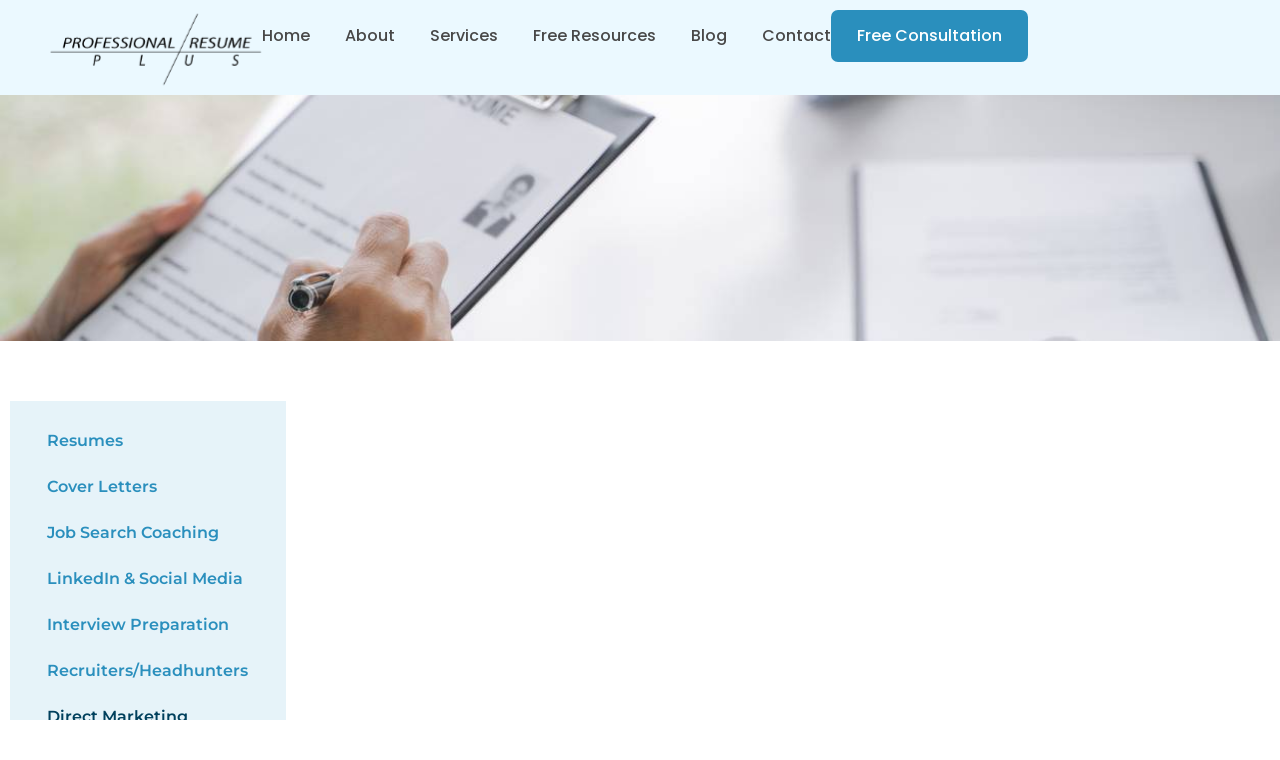

--- FILE ---
content_type: text/html; charset=UTF-8
request_url: https://proresplus.com/services/direct-marketing/
body_size: 16551
content:
<!doctype html>
<html lang="en-US">
<head>
	<meta charset="UTF-8">
	<meta name="viewport" content="width=device-width, initial-scale=1">
	<link rel="profile" href="https://gmpg.org/xfn/11">
	<meta name='robots' content='index, follow, max-image-preview:large, max-snippet:-1, max-video-preview:-1' />

            <script data-no-defer="1" data-ezscrex="false" data-cfasync="false" data-pagespeed-no-defer data-cookieconsent="ignore">
                var ctPublicFunctions = {"_ajax_nonce":"b580c745d9","_rest_nonce":"3db82a9c8c","_ajax_url":"\/wp-admin\/admin-ajax.php","_rest_url":"https:\/\/proresplus.com\/wp-json\/","data__cookies_type":"none","data__ajax_type":"rest","data__bot_detector_enabled":"1","data__frontend_data_log_enabled":1,"cookiePrefix":"","wprocket_detected":false,"host_url":"proresplus.com","text__ee_click_to_select":"Click to select the whole data","text__ee_original_email":"The complete one is","text__ee_got_it":"Got it","text__ee_blocked":"Blocked","text__ee_cannot_connect":"Cannot connect","text__ee_cannot_decode":"Can not decode email. Unknown reason","text__ee_email_decoder":"CleanTalk email decoder","text__ee_wait_for_decoding":"The magic is on the way!","text__ee_decoding_process":"Please wait a few seconds while we decode the contact data."}
            </script>
        
            <script data-no-defer="1" data-ezscrex="false" data-cfasync="false" data-pagespeed-no-defer data-cookieconsent="ignore">
                var ctPublic = {"_ajax_nonce":"b580c745d9","settings__forms__check_internal":"0","settings__forms__check_external":"0","settings__forms__force_protection":0,"settings__forms__search_test":"1","settings__forms__wc_add_to_cart":"0","settings__data__bot_detector_enabled":"1","settings__sfw__anti_crawler":0,"blog_home":"https:\/\/proresplus.com\/","pixel__setting":"3","pixel__enabled":false,"pixel__url":null,"data__email_check_before_post":"1","data__email_check_exist_post":0,"data__cookies_type":"none","data__key_is_ok":true,"data__visible_fields_required":true,"wl_brandname":"Anti-Spam by CleanTalk","wl_brandname_short":"CleanTalk","ct_checkjs_key":1977687738,"emailEncoderPassKey":"ac8dfce137385e097ab18c51771ad79d","bot_detector_forms_excluded":"W10=","advancedCacheExists":false,"varnishCacheExists":false,"wc_ajax_add_to_cart":false}
            </script>
        
	<!-- This site is optimized with the Yoast SEO plugin v26.8 - https://yoast.com/product/yoast-seo-wordpress/ -->
	<title>Direct Marketing - Get the best Job of your Life</title>
	<link rel="canonical" href="https://proresplus.com/services/direct-marketing/" />
	<meta property="og:locale" content="en_US" />
	<meta property="og:type" content="article" />
	<meta property="og:title" content="Direct Marketing - Get the best Job of your Life" />
	<meta property="og:url" content="https://proresplus.com/services/direct-marketing/" />
	<meta property="og:site_name" content="Get the best Job of your Life" />
	<meta property="article:modified_time" content="2023-09-24T20:58:40+00:00" />
	<meta name="twitter:card" content="summary_large_image" />
	<script type="application/ld+json" class="yoast-schema-graph">{"@context":"https://schema.org","@graph":[{"@type":"WebPage","@id":"https://proresplus.com/services/direct-marketing/","url":"https://proresplus.com/services/direct-marketing/","name":"Direct Marketing - Get the best Job of your Life","isPartOf":{"@id":"https://proresplus.com/#website"},"datePublished":"2013-09-27T02:52:57+00:00","dateModified":"2023-09-24T20:58:40+00:00","breadcrumb":{"@id":"https://proresplus.com/services/direct-marketing/#breadcrumb"},"inLanguage":"en-US","potentialAction":[{"@type":"ReadAction","target":["https://proresplus.com/services/direct-marketing/"]}]},{"@type":"BreadcrumbList","@id":"https://proresplus.com/services/direct-marketing/#breadcrumb","itemListElement":[{"@type":"ListItem","position":1,"name":"Home","item":"https://proresplus.com/"},{"@type":"ListItem","position":2,"name":"Services","item":"https://proresplus.com/services/"},{"@type":"ListItem","position":3,"name":"Direct Marketing"}]},{"@type":"WebSite","@id":"https://proresplus.com/#website","url":"https://proresplus.com/","name":"Get the best Job of your Life","description":"Resumes, Cover Letters, Contacts &amp; Methods","potentialAction":[{"@type":"SearchAction","target":{"@type":"EntryPoint","urlTemplate":"https://proresplus.com/?s={search_term_string}"},"query-input":{"@type":"PropertyValueSpecification","valueRequired":true,"valueName":"search_term_string"}}],"inLanguage":"en-US"}]}</script>
	<!-- / Yoast SEO plugin. -->


<link rel='dns-prefetch' href='//fd.cleantalk.org' />
<link rel='dns-prefetch' href='//use.fontawesome.com' />
<link rel="alternate" type="application/rss+xml" title="Get the best Job of your Life &raquo; Feed" href="https://proresplus.com/feed/" />
<link rel="alternate" type="application/rss+xml" title="Get the best Job of your Life &raquo; Comments Feed" href="https://proresplus.com/comments/feed/" />
<link rel="alternate" title="oEmbed (JSON)" type="application/json+oembed" href="https://proresplus.com/wp-json/oembed/1.0/embed?url=https%3A%2F%2Fproresplus.com%2Fservices%2Fdirect-marketing%2F" />
<link rel="alternate" title="oEmbed (XML)" type="text/xml+oembed" href="https://proresplus.com/wp-json/oembed/1.0/embed?url=https%3A%2F%2Fproresplus.com%2Fservices%2Fdirect-marketing%2F&#038;format=xml" />
		<style id="content-control-block-styles">
			@media (max-width: 640px) {
	.cc-hide-on-mobile {
		display: none !important;
	}
}
@media (min-width: 641px) and (max-width: 920px) {
	.cc-hide-on-tablet {
		display: none !important;
	}
}
@media (min-width: 921px) and (max-width: 1440px) {
	.cc-hide-on-desktop {
		display: none !important;
	}
}		</style>
		<style id='wp-img-auto-sizes-contain-inline-css'>
img:is([sizes=auto i],[sizes^="auto," i]){contain-intrinsic-size:3000px 1500px}
/*# sourceURL=wp-img-auto-sizes-contain-inline-css */
</style>
<style id='wp-emoji-styles-inline-css'>

	img.wp-smiley, img.emoji {
		display: inline !important;
		border: none !important;
		box-shadow: none !important;
		height: 1em !important;
		width: 1em !important;
		margin: 0 0.07em !important;
		vertical-align: -0.1em !important;
		background: none !important;
		padding: 0 !important;
	}
/*# sourceURL=wp-emoji-styles-inline-css */
</style>
<link rel='stylesheet' id='wp-block-library-css' href='https://proresplus.com/wp-includes/css/dist/block-library/style.min.css?ver=6.9' media='all' />
<link rel='stylesheet' id='content-control-block-styles-css' href='https://proresplus.com/wp-content/plugins/content-control/dist/style-block-editor.css?ver=2.6.5' media='all' />
<style id='font-awesome-svg-styles-default-inline-css'>
.svg-inline--fa {
  display: inline-block;
  height: 1em;
  overflow: visible;
  vertical-align: -.125em;
}
/*# sourceURL=font-awesome-svg-styles-default-inline-css */
</style>
<link rel='stylesheet' id='font-awesome-svg-styles-css' href='https://proresplus.com/wp-content/uploads/font-awesome/v5.15.4/css/svg-with-js.css' media='all' />
<style id='font-awesome-svg-styles-inline-css'>
   .wp-block-font-awesome-icon svg::before,
   .wp-rich-text-font-awesome-icon svg::before {content: unset;}
/*# sourceURL=font-awesome-svg-styles-inline-css */
</style>
<style id='global-styles-inline-css'>
:root{--wp--preset--aspect-ratio--square: 1;--wp--preset--aspect-ratio--4-3: 4/3;--wp--preset--aspect-ratio--3-4: 3/4;--wp--preset--aspect-ratio--3-2: 3/2;--wp--preset--aspect-ratio--2-3: 2/3;--wp--preset--aspect-ratio--16-9: 16/9;--wp--preset--aspect-ratio--9-16: 9/16;--wp--preset--color--black: #000000;--wp--preset--color--cyan-bluish-gray: #abb8c3;--wp--preset--color--white: #ffffff;--wp--preset--color--pale-pink: #f78da7;--wp--preset--color--vivid-red: #cf2e2e;--wp--preset--color--luminous-vivid-orange: #ff6900;--wp--preset--color--luminous-vivid-amber: #fcb900;--wp--preset--color--light-green-cyan: #7bdcb5;--wp--preset--color--vivid-green-cyan: #00d084;--wp--preset--color--pale-cyan-blue: #8ed1fc;--wp--preset--color--vivid-cyan-blue: #0693e3;--wp--preset--color--vivid-purple: #9b51e0;--wp--preset--gradient--vivid-cyan-blue-to-vivid-purple: linear-gradient(135deg,rgb(6,147,227) 0%,rgb(155,81,224) 100%);--wp--preset--gradient--light-green-cyan-to-vivid-green-cyan: linear-gradient(135deg,rgb(122,220,180) 0%,rgb(0,208,130) 100%);--wp--preset--gradient--luminous-vivid-amber-to-luminous-vivid-orange: linear-gradient(135deg,rgb(252,185,0) 0%,rgb(255,105,0) 100%);--wp--preset--gradient--luminous-vivid-orange-to-vivid-red: linear-gradient(135deg,rgb(255,105,0) 0%,rgb(207,46,46) 100%);--wp--preset--gradient--very-light-gray-to-cyan-bluish-gray: linear-gradient(135deg,rgb(238,238,238) 0%,rgb(169,184,195) 100%);--wp--preset--gradient--cool-to-warm-spectrum: linear-gradient(135deg,rgb(74,234,220) 0%,rgb(151,120,209) 20%,rgb(207,42,186) 40%,rgb(238,44,130) 60%,rgb(251,105,98) 80%,rgb(254,248,76) 100%);--wp--preset--gradient--blush-light-purple: linear-gradient(135deg,rgb(255,206,236) 0%,rgb(152,150,240) 100%);--wp--preset--gradient--blush-bordeaux: linear-gradient(135deg,rgb(254,205,165) 0%,rgb(254,45,45) 50%,rgb(107,0,62) 100%);--wp--preset--gradient--luminous-dusk: linear-gradient(135deg,rgb(255,203,112) 0%,rgb(199,81,192) 50%,rgb(65,88,208) 100%);--wp--preset--gradient--pale-ocean: linear-gradient(135deg,rgb(255,245,203) 0%,rgb(182,227,212) 50%,rgb(51,167,181) 100%);--wp--preset--gradient--electric-grass: linear-gradient(135deg,rgb(202,248,128) 0%,rgb(113,206,126) 100%);--wp--preset--gradient--midnight: linear-gradient(135deg,rgb(2,3,129) 0%,rgb(40,116,252) 100%);--wp--preset--font-size--small: 13px;--wp--preset--font-size--medium: 20px;--wp--preset--font-size--large: 36px;--wp--preset--font-size--x-large: 42px;--wp--preset--spacing--20: 0.44rem;--wp--preset--spacing--30: 0.67rem;--wp--preset--spacing--40: 1rem;--wp--preset--spacing--50: 1.5rem;--wp--preset--spacing--60: 2.25rem;--wp--preset--spacing--70: 3.38rem;--wp--preset--spacing--80: 5.06rem;--wp--preset--shadow--natural: 6px 6px 9px rgba(0, 0, 0, 0.2);--wp--preset--shadow--deep: 12px 12px 50px rgba(0, 0, 0, 0.4);--wp--preset--shadow--sharp: 6px 6px 0px rgba(0, 0, 0, 0.2);--wp--preset--shadow--outlined: 6px 6px 0px -3px rgb(255, 255, 255), 6px 6px rgb(0, 0, 0);--wp--preset--shadow--crisp: 6px 6px 0px rgb(0, 0, 0);}:root { --wp--style--global--content-size: 800px;--wp--style--global--wide-size: 1200px; }:where(body) { margin: 0; }.wp-site-blocks > .alignleft { float: left; margin-right: 2em; }.wp-site-blocks > .alignright { float: right; margin-left: 2em; }.wp-site-blocks > .aligncenter { justify-content: center; margin-left: auto; margin-right: auto; }:where(.wp-site-blocks) > * { margin-block-start: 24px; margin-block-end: 0; }:where(.wp-site-blocks) > :first-child { margin-block-start: 0; }:where(.wp-site-blocks) > :last-child { margin-block-end: 0; }:root { --wp--style--block-gap: 24px; }:root :where(.is-layout-flow) > :first-child{margin-block-start: 0;}:root :where(.is-layout-flow) > :last-child{margin-block-end: 0;}:root :where(.is-layout-flow) > *{margin-block-start: 24px;margin-block-end: 0;}:root :where(.is-layout-constrained) > :first-child{margin-block-start: 0;}:root :where(.is-layout-constrained) > :last-child{margin-block-end: 0;}:root :where(.is-layout-constrained) > *{margin-block-start: 24px;margin-block-end: 0;}:root :where(.is-layout-flex){gap: 24px;}:root :where(.is-layout-grid){gap: 24px;}.is-layout-flow > .alignleft{float: left;margin-inline-start: 0;margin-inline-end: 2em;}.is-layout-flow > .alignright{float: right;margin-inline-start: 2em;margin-inline-end: 0;}.is-layout-flow > .aligncenter{margin-left: auto !important;margin-right: auto !important;}.is-layout-constrained > .alignleft{float: left;margin-inline-start: 0;margin-inline-end: 2em;}.is-layout-constrained > .alignright{float: right;margin-inline-start: 2em;margin-inline-end: 0;}.is-layout-constrained > .aligncenter{margin-left: auto !important;margin-right: auto !important;}.is-layout-constrained > :where(:not(.alignleft):not(.alignright):not(.alignfull)){max-width: var(--wp--style--global--content-size);margin-left: auto !important;margin-right: auto !important;}.is-layout-constrained > .alignwide{max-width: var(--wp--style--global--wide-size);}body .is-layout-flex{display: flex;}.is-layout-flex{flex-wrap: wrap;align-items: center;}.is-layout-flex > :is(*, div){margin: 0;}body .is-layout-grid{display: grid;}.is-layout-grid > :is(*, div){margin: 0;}body{padding-top: 0px;padding-right: 0px;padding-bottom: 0px;padding-left: 0px;}a:where(:not(.wp-element-button)){text-decoration: underline;}:root :where(.wp-element-button, .wp-block-button__link){background-color: #32373c;border-width: 0;color: #fff;font-family: inherit;font-size: inherit;font-style: inherit;font-weight: inherit;letter-spacing: inherit;line-height: inherit;padding-top: calc(0.667em + 2px);padding-right: calc(1.333em + 2px);padding-bottom: calc(0.667em + 2px);padding-left: calc(1.333em + 2px);text-decoration: none;text-transform: inherit;}.has-black-color{color: var(--wp--preset--color--black) !important;}.has-cyan-bluish-gray-color{color: var(--wp--preset--color--cyan-bluish-gray) !important;}.has-white-color{color: var(--wp--preset--color--white) !important;}.has-pale-pink-color{color: var(--wp--preset--color--pale-pink) !important;}.has-vivid-red-color{color: var(--wp--preset--color--vivid-red) !important;}.has-luminous-vivid-orange-color{color: var(--wp--preset--color--luminous-vivid-orange) !important;}.has-luminous-vivid-amber-color{color: var(--wp--preset--color--luminous-vivid-amber) !important;}.has-light-green-cyan-color{color: var(--wp--preset--color--light-green-cyan) !important;}.has-vivid-green-cyan-color{color: var(--wp--preset--color--vivid-green-cyan) !important;}.has-pale-cyan-blue-color{color: var(--wp--preset--color--pale-cyan-blue) !important;}.has-vivid-cyan-blue-color{color: var(--wp--preset--color--vivid-cyan-blue) !important;}.has-vivid-purple-color{color: var(--wp--preset--color--vivid-purple) !important;}.has-black-background-color{background-color: var(--wp--preset--color--black) !important;}.has-cyan-bluish-gray-background-color{background-color: var(--wp--preset--color--cyan-bluish-gray) !important;}.has-white-background-color{background-color: var(--wp--preset--color--white) !important;}.has-pale-pink-background-color{background-color: var(--wp--preset--color--pale-pink) !important;}.has-vivid-red-background-color{background-color: var(--wp--preset--color--vivid-red) !important;}.has-luminous-vivid-orange-background-color{background-color: var(--wp--preset--color--luminous-vivid-orange) !important;}.has-luminous-vivid-amber-background-color{background-color: var(--wp--preset--color--luminous-vivid-amber) !important;}.has-light-green-cyan-background-color{background-color: var(--wp--preset--color--light-green-cyan) !important;}.has-vivid-green-cyan-background-color{background-color: var(--wp--preset--color--vivid-green-cyan) !important;}.has-pale-cyan-blue-background-color{background-color: var(--wp--preset--color--pale-cyan-blue) !important;}.has-vivid-cyan-blue-background-color{background-color: var(--wp--preset--color--vivid-cyan-blue) !important;}.has-vivid-purple-background-color{background-color: var(--wp--preset--color--vivid-purple) !important;}.has-black-border-color{border-color: var(--wp--preset--color--black) !important;}.has-cyan-bluish-gray-border-color{border-color: var(--wp--preset--color--cyan-bluish-gray) !important;}.has-white-border-color{border-color: var(--wp--preset--color--white) !important;}.has-pale-pink-border-color{border-color: var(--wp--preset--color--pale-pink) !important;}.has-vivid-red-border-color{border-color: var(--wp--preset--color--vivid-red) !important;}.has-luminous-vivid-orange-border-color{border-color: var(--wp--preset--color--luminous-vivid-orange) !important;}.has-luminous-vivid-amber-border-color{border-color: var(--wp--preset--color--luminous-vivid-amber) !important;}.has-light-green-cyan-border-color{border-color: var(--wp--preset--color--light-green-cyan) !important;}.has-vivid-green-cyan-border-color{border-color: var(--wp--preset--color--vivid-green-cyan) !important;}.has-pale-cyan-blue-border-color{border-color: var(--wp--preset--color--pale-cyan-blue) !important;}.has-vivid-cyan-blue-border-color{border-color: var(--wp--preset--color--vivid-cyan-blue) !important;}.has-vivid-purple-border-color{border-color: var(--wp--preset--color--vivid-purple) !important;}.has-vivid-cyan-blue-to-vivid-purple-gradient-background{background: var(--wp--preset--gradient--vivid-cyan-blue-to-vivid-purple) !important;}.has-light-green-cyan-to-vivid-green-cyan-gradient-background{background: var(--wp--preset--gradient--light-green-cyan-to-vivid-green-cyan) !important;}.has-luminous-vivid-amber-to-luminous-vivid-orange-gradient-background{background: var(--wp--preset--gradient--luminous-vivid-amber-to-luminous-vivid-orange) !important;}.has-luminous-vivid-orange-to-vivid-red-gradient-background{background: var(--wp--preset--gradient--luminous-vivid-orange-to-vivid-red) !important;}.has-very-light-gray-to-cyan-bluish-gray-gradient-background{background: var(--wp--preset--gradient--very-light-gray-to-cyan-bluish-gray) !important;}.has-cool-to-warm-spectrum-gradient-background{background: var(--wp--preset--gradient--cool-to-warm-spectrum) !important;}.has-blush-light-purple-gradient-background{background: var(--wp--preset--gradient--blush-light-purple) !important;}.has-blush-bordeaux-gradient-background{background: var(--wp--preset--gradient--blush-bordeaux) !important;}.has-luminous-dusk-gradient-background{background: var(--wp--preset--gradient--luminous-dusk) !important;}.has-pale-ocean-gradient-background{background: var(--wp--preset--gradient--pale-ocean) !important;}.has-electric-grass-gradient-background{background: var(--wp--preset--gradient--electric-grass) !important;}.has-midnight-gradient-background{background: var(--wp--preset--gradient--midnight) !important;}.has-small-font-size{font-size: var(--wp--preset--font-size--small) !important;}.has-medium-font-size{font-size: var(--wp--preset--font-size--medium) !important;}.has-large-font-size{font-size: var(--wp--preset--font-size--large) !important;}.has-x-large-font-size{font-size: var(--wp--preset--font-size--x-large) !important;}
:root :where(.wp-block-pullquote){font-size: 1.5em;line-height: 1.6;}
/*# sourceURL=global-styles-inline-css */
</style>
<link rel='stylesheet' id='cleantalk-public-css-css' href='https://proresplus.com/wp-content/plugins/cleantalk-spam-protect/css/cleantalk-public.min.css?ver=6.71.1_1769495613' media='all' />
<link rel='stylesheet' id='cleantalk-email-decoder-css-css' href='https://proresplus.com/wp-content/plugins/cleantalk-spam-protect/css/cleantalk-email-decoder.min.css?ver=6.71.1_1769495613' media='all' />
<link rel='stylesheet' id='hello-elementor-css' href='https://proresplus.com/wp-content/themes/hello-elementor/assets/css/reset.css?ver=3.4.6' media='all' />
<link rel='stylesheet' id='hello-elementor-theme-style-css' href='https://proresplus.com/wp-content/themes/hello-elementor/assets/css/theme.css?ver=3.4.6' media='all' />
<link rel='stylesheet' id='hello-elementor-header-footer-css' href='https://proresplus.com/wp-content/themes/hello-elementor/assets/css/header-footer.css?ver=3.4.6' media='all' />
<link rel='stylesheet' id='font-awesome-official-css' href='https://use.fontawesome.com/releases/v5.15.4/css/all.css' media='all' integrity="sha384-DyZ88mC6Up2uqS4h/KRgHuoeGwBcD4Ng9SiP4dIRy0EXTlnuz47vAwmeGwVChigm" crossorigin="anonymous" />
<link rel='stylesheet' id='elementor-frontend-css' href='https://proresplus.com/wp-content/uploads/elementor/css/custom-frontend.min.css?ver=1769669092' media='all' />
<style id='elementor-frontend-inline-css'>
.elementor-kit-1965{--e-global-color-primary:#2A8FBD;--e-global-color-secondary:#393939;--e-global-color-text:#303030;--e-global-color-accent:#2A8FBD;--e-global-color-9b39b1d:#FFFFFF;--e-global-color-e5ce97a:#000000;--e-global-color-a055849:#EBF9FF;--e-global-color-969f139:#FDFDFD;--e-global-typography-primary-font-family:"Montserrat";--e-global-typography-primary-font-weight:600;--e-global-typography-secondary-font-family:"Poppins";--e-global-typography-secondary-font-weight:400;--e-global-typography-text-font-family:"Poppins";--e-global-typography-text-font-size:20px;--e-global-typography-text-font-weight:400;--e-global-typography-text-line-height:30px;--e-global-typography-accent-font-family:"Poppins";--e-global-typography-accent-font-weight:500;--e-global-typography-44eec8d-font-family:"Montserrat";--e-global-typography-44eec8d-font-size:60px;--e-global-typography-44eec8d-font-weight:700;--e-global-typography-44eec8d-line-height:70px;--e-global-typography-103840f-font-family:"Montserrat";--e-global-typography-103840f-font-size:45px;--e-global-typography-103840f-font-weight:700;--e-global-typography-103840f-line-height:55px;--e-global-typography-f1aba39-font-family:"Montserrat";--e-global-typography-f1aba39-font-size:20px;--e-global-typography-f1aba39-font-weight:500;--e-global-typography-f1aba39-line-height:30px;color:var( --e-global-color-text );font-family:var( --e-global-typography-text-font-family ), Sans-serif;font-size:var( --e-global-typography-text-font-size );font-weight:var( --e-global-typography-text-font-weight );line-height:var( --e-global-typography-text-line-height );}.elementor-kit-1965 button,.elementor-kit-1965 input[type="button"],.elementor-kit-1965 input[type="submit"],.elementor-kit-1965 .elementor-button{background-color:#2A8FBD;font-family:"Poppins", Sans-serif;font-size:16px;font-weight:600;line-height:24px;color:var( --e-global-color-9b39b1d );border-radius:7px 7px 7px 7px;padding:14px 26px 14px 26px;}.elementor-kit-1965 e-page-transition{background-color:#FFBC7D;}.elementor-kit-1965 a{color:var( --e-global-color-accent );}.elementor-section.elementor-section-boxed > .elementor-container{max-width:1180px;}.e-con{--container-max-width:1180px;--container-default-padding-top:0px;--container-default-padding-right:0px;--container-default-padding-bottom:0px;--container-default-padding-left:0px;}.elementor-widget:not(:last-child){--kit-widget-spacing:20px;}.elementor-element{--widgets-spacing:20px 20px;--widgets-spacing-row:20px;--widgets-spacing-column:20px;}{}h1.entry-title{display:var(--page-title-display);}@media(max-width:1240px){.elementor-kit-1965{font-size:var( --e-global-typography-text-font-size );line-height:var( --e-global-typography-text-line-height );}}@media(max-width:1024px){.elementor-kit-1965{--e-global-typography-text-font-size:20px;--e-global-typography-text-line-height:30px;--e-global-typography-44eec8d-font-size:50px;--e-global-typography-44eec8d-line-height:60px;--e-global-typography-103840f-font-size:35px;--e-global-typography-103840f-line-height:45px;--e-global-typography-f1aba39-font-size:20px;--e-global-typography-f1aba39-line-height:30px;font-size:var( --e-global-typography-text-font-size );line-height:var( --e-global-typography-text-line-height );}.elementor-kit-1965 button,.elementor-kit-1965 input[type="button"],.elementor-kit-1965 input[type="submit"],.elementor-kit-1965 .elementor-button{font-size:16px;line-height:22px;}.elementor-section.elementor-section-boxed > .elementor-container{max-width:1024px;}.e-con{--container-max-width:1024px;}}@media(max-width:767px){.elementor-kit-1965{--e-global-typography-text-font-size:18px;--e-global-typography-text-line-height:28px;--e-global-typography-44eec8d-font-size:40px;--e-global-typography-44eec8d-line-height:50px;--e-global-typography-103840f-font-size:30px;--e-global-typography-103840f-line-height:40px;--e-global-typography-f1aba39-font-size:20px;--e-global-typography-f1aba39-line-height:30px;font-size:var( --e-global-typography-text-font-size );line-height:var( --e-global-typography-text-line-height );}.elementor-kit-1965 button,.elementor-kit-1965 input[type="button"],.elementor-kit-1965 input[type="submit"],.elementor-kit-1965 .elementor-button{font-size:16px;line-height:22px;}.elementor-section.elementor-section-boxed > .elementor-container{max-width:767px;}.e-con{--container-max-width:767px;}}
.elementor-1989 .elementor-element.elementor-element-121db77a{--display:flex;--flex-direction:column;--container-widget-width:100%;--container-widget-height:initial;--container-widget-flex-grow:0;--container-widget-align-self:initial;--flex-wrap-mobile:wrap;--margin-top:0px;--margin-bottom:0px;--margin-left:0px;--margin-right:0px;--padding-top:10px;--padding-bottom:0px;--padding-left:0px;--padding-right:0px;}.elementor-1989 .elementor-element.elementor-element-121db77a:not(.elementor-motion-effects-element-type-background), .elementor-1989 .elementor-element.elementor-element-121db77a > .elementor-motion-effects-container > .elementor-motion-effects-layer{background-color:var( --e-global-color-a055849 );}.elementor-1989 .elementor-element.elementor-element-21152cc0{--display:flex;--flex-direction:row;--container-widget-width:calc( ( 1 - var( --container-widget-flex-grow ) ) * 100% );--container-widget-height:100%;--container-widget-flex-grow:1;--container-widget-align-self:stretch;--flex-wrap-mobile:wrap;--align-items:center;}.elementor-1989 .elementor-element.elementor-element-638e11d2{--display:flex;}.elementor-widget-image .widget-image-caption{color:var( --e-global-color-text );font-family:var( --e-global-typography-text-font-family ), Sans-serif;font-size:var( --e-global-typography-text-font-size );font-weight:var( --e-global-typography-text-font-weight );line-height:var( --e-global-typography-text-line-height );}.elementor-1989 .elementor-element.elementor-element-61d4e21{text-align:start;}.elementor-1989 .elementor-element.elementor-element-61d4e21 img{width:100%;}.elementor-1989 .elementor-element.elementor-element-3c06318b{--display:flex;--flex-direction:row;--container-widget-width:initial;--container-widget-height:100%;--container-widget-flex-grow:1;--container-widget-align-self:stretch;--flex-wrap-mobile:wrap;--justify-content:flex-end;--gap:40px 40px;--row-gap:40px;--column-gap:40px;}.elementor-widget-nav-menu .elementor-nav-menu .elementor-item{font-family:var( --e-global-typography-primary-font-family ), Sans-serif;font-weight:var( --e-global-typography-primary-font-weight );}.elementor-widget-nav-menu .elementor-nav-menu--main .elementor-item{color:var( --e-global-color-text );fill:var( --e-global-color-text );}.elementor-widget-nav-menu .elementor-nav-menu--main .elementor-item:hover,
					.elementor-widget-nav-menu .elementor-nav-menu--main .elementor-item.elementor-item-active,
					.elementor-widget-nav-menu .elementor-nav-menu--main .elementor-item.highlighted,
					.elementor-widget-nav-menu .elementor-nav-menu--main .elementor-item:focus{color:var( --e-global-color-accent );fill:var( --e-global-color-accent );}.elementor-widget-nav-menu .elementor-nav-menu--main:not(.e--pointer-framed) .elementor-item:before,
					.elementor-widget-nav-menu .elementor-nav-menu--main:not(.e--pointer-framed) .elementor-item:after{background-color:var( --e-global-color-accent );}.elementor-widget-nav-menu .e--pointer-framed .elementor-item:before,
					.elementor-widget-nav-menu .e--pointer-framed .elementor-item:after{border-color:var( --e-global-color-accent );}.elementor-widget-nav-menu{--e-nav-menu-divider-color:var( --e-global-color-text );}.elementor-widget-nav-menu .elementor-nav-menu--dropdown .elementor-item, .elementor-widget-nav-menu .elementor-nav-menu--dropdown  .elementor-sub-item{font-family:var( --e-global-typography-accent-font-family ), Sans-serif;font-weight:var( --e-global-typography-accent-font-weight );}.elementor-1989 .elementor-element.elementor-element-792c01ea .elementor-menu-toggle{margin:0 auto;background-color:var( --e-global-color-primary );}.elementor-1989 .elementor-element.elementor-element-792c01ea .elementor-nav-menu .elementor-item{font-family:"Poppins", Sans-serif;font-size:16px;font-weight:500;line-height:26px;}.elementor-1989 .elementor-element.elementor-element-792c01ea .elementor-nav-menu--main .elementor-item{color:#484848;fill:#484848;padding-left:0px;padding-right:0px;}.elementor-1989 .elementor-element.elementor-element-792c01ea .elementor-nav-menu--main .elementor-item:hover,
					.elementor-1989 .elementor-element.elementor-element-792c01ea .elementor-nav-menu--main .elementor-item.elementor-item-active,
					.elementor-1989 .elementor-element.elementor-element-792c01ea .elementor-nav-menu--main .elementor-item.highlighted,
					.elementor-1989 .elementor-element.elementor-element-792c01ea .elementor-nav-menu--main .elementor-item:focus{color:var( --e-global-color-primary );fill:var( --e-global-color-primary );}.elementor-1989 .elementor-element.elementor-element-792c01ea .elementor-nav-menu--main .elementor-item.elementor-item-active{color:#2A8FBD;}.elementor-1989 .elementor-element.elementor-element-792c01ea{--e-nav-menu-horizontal-menu-item-margin:calc( 35px / 2 );}.elementor-1989 .elementor-element.elementor-element-792c01ea .elementor-nav-menu--main:not(.elementor-nav-menu--layout-horizontal) .elementor-nav-menu > li:not(:last-child){margin-bottom:35px;}.elementor-1989 .elementor-element.elementor-element-792c01ea .elementor-nav-menu--dropdown a:hover,
					.elementor-1989 .elementor-element.elementor-element-792c01ea .elementor-nav-menu--dropdown a:focus,
					.elementor-1989 .elementor-element.elementor-element-792c01ea .elementor-nav-menu--dropdown a.elementor-item-active,
					.elementor-1989 .elementor-element.elementor-element-792c01ea .elementor-nav-menu--dropdown a.highlighted,
					.elementor-1989 .elementor-element.elementor-element-792c01ea .elementor-menu-toggle:hover,
					.elementor-1989 .elementor-element.elementor-element-792c01ea .elementor-menu-toggle:focus{color:var( --e-global-color-9b39b1d );}.elementor-1989 .elementor-element.elementor-element-792c01ea .elementor-nav-menu--dropdown a:hover,
					.elementor-1989 .elementor-element.elementor-element-792c01ea .elementor-nav-menu--dropdown a:focus,
					.elementor-1989 .elementor-element.elementor-element-792c01ea .elementor-nav-menu--dropdown a.elementor-item-active,
					.elementor-1989 .elementor-element.elementor-element-792c01ea .elementor-nav-menu--dropdown a.highlighted{background-color:var( --e-global-color-primary );}.elementor-1989 .elementor-element.elementor-element-792c01ea .elementor-nav-menu--dropdown a.elementor-item-active{color:var( --e-global-color-9b39b1d );background-color:var( --e-global-color-primary );}.elementor-1989 .elementor-element.elementor-element-792c01ea div.elementor-menu-toggle{color:var( --e-global-color-9b39b1d );}.elementor-1989 .elementor-element.elementor-element-792c01ea div.elementor-menu-toggle svg{fill:var( --e-global-color-9b39b1d );}.elementor-widget-button .elementor-button{background-color:var( --e-global-color-accent );font-family:var( --e-global-typography-accent-font-family ), Sans-serif;font-weight:var( --e-global-typography-accent-font-weight );}.elementor-theme-builder-content-area{height:400px;}.elementor-location-header:before, .elementor-location-footer:before{content:"";display:table;clear:both;}@media(max-width:1240px){.elementor-widget-image .widget-image-caption{font-size:var( --e-global-typography-text-font-size );line-height:var( --e-global-typography-text-line-height );}}@media(min-width:768px){.elementor-1989 .elementor-element.elementor-element-638e11d2{--width:18%;}.elementor-1989 .elementor-element.elementor-element-3c06318b{--width:82%;}}@media(max-width:1024px){.elementor-1989 .elementor-element.elementor-element-21152cc0{--padding-top:10px;--padding-bottom:10px;--padding-left:20px;--padding-right:20px;}.elementor-widget-image .widget-image-caption{font-size:var( --e-global-typography-text-font-size );line-height:var( --e-global-typography-text-line-height );}.elementor-1989 .elementor-element.elementor-element-792c01ea .elementor-nav-menu .elementor-item{font-size:20px;line-height:30px;}.elementor-1989 .elementor-element.elementor-element-792c01ea{--nav-menu-icon-size:27px;}}@media(max-width:767px){.elementor-1989 .elementor-element.elementor-element-638e11d2{--width:68%;}.elementor-widget-image .widget-image-caption{font-size:var( --e-global-typography-text-font-size );line-height:var( --e-global-typography-text-line-height );}.elementor-1989 .elementor-element.elementor-element-3c06318b{--width:24%;}.elementor-1989 .elementor-element.elementor-element-792c01ea .elementor-nav-menu .elementor-item{font-size:18px;line-height:28px;}}
.elementor-1992 .elementor-element.elementor-element-553b3a4{--display:flex;--justify-content:center;--align-items:center;--container-widget-width:calc( ( 1 - var( --container-widget-flex-grow ) ) * 100% );--margin-top:0px;--margin-bottom:0px;--margin-left:0px;--margin-right:0px;--padding-top:0px;--padding-bottom:0px;--padding-left:0px;--padding-right:0px;}.elementor-1992 .elementor-element.elementor-element-553b3a4:not(.elementor-motion-effects-element-type-background), .elementor-1992 .elementor-element.elementor-element-553b3a4 > .elementor-motion-effects-container > .elementor-motion-effects-layer{background-color:var( --e-global-color-a055849 );}.elementor-1992 .elementor-element.elementor-element-37fae7d{--display:flex;--overflow:hidden;--padding-top:0px;--padding-bottom:80px;--padding-left:0px;--padding-right:0px;}.elementor-1992 .elementor-element.elementor-element-2cddccf{--display:flex;--margin-top:60px;--margin-bottom:0px;--margin-left:0px;--margin-right:0px;}.elementor-1992 .elementor-element.elementor-element-225bd6a{--display:flex;--justify-content:center;--align-items:center;--container-widget-width:calc( ( 1 - var( --container-widget-flex-grow ) ) * 100% );}.elementor-widget-heading .elementor-heading-title{font-family:var( --e-global-typography-primary-font-family ), Sans-serif;font-weight:var( --e-global-typography-primary-font-weight );color:var( --e-global-color-primary );}.elementor-1992 .elementor-element.elementor-element-730d10f .elementor-heading-title{font-family:var( --e-global-typography-103840f-font-family ), Sans-serif;font-size:var( --e-global-typography-103840f-font-size );font-weight:var( --e-global-typography-103840f-font-weight );line-height:var( --e-global-typography-103840f-line-height );color:var( --e-global-color-e5ce97a );}.elementor-1992 .elementor-element.elementor-element-651a926{--display:flex;--flex-direction:row;--container-widget-width:initial;--container-widget-height:100%;--container-widget-flex-grow:1;--container-widget-align-self:stretch;--flex-wrap-mobile:wrap;--margin-top:20px;--margin-bottom:0px;--margin-left:0px;--margin-right:0px;}.elementor-1992 .elementor-element.elementor-element-631dcae{--display:flex;}.elementor-widget-icon-box.elementor-view-stacked .elementor-icon{background-color:var( --e-global-color-primary );}.elementor-widget-icon-box.elementor-view-framed .elementor-icon, .elementor-widget-icon-box.elementor-view-default .elementor-icon{fill:var( --e-global-color-primary );color:var( --e-global-color-primary );border-color:var( --e-global-color-primary );}.elementor-widget-icon-box .elementor-icon-box-title, .elementor-widget-icon-box .elementor-icon-box-title a{font-family:var( --e-global-typography-primary-font-family ), Sans-serif;font-weight:var( --e-global-typography-primary-font-weight );}.elementor-widget-icon-box .elementor-icon-box-title{color:var( --e-global-color-primary );}.elementor-widget-icon-box:has(:hover) .elementor-icon-box-title,
					 .elementor-widget-icon-box:has(:focus) .elementor-icon-box-title{color:var( --e-global-color-primary );}.elementor-widget-icon-box .elementor-icon-box-description{font-family:var( --e-global-typography-text-font-family ), Sans-serif;font-size:var( --e-global-typography-text-font-size );font-weight:var( --e-global-typography-text-font-weight );line-height:var( --e-global-typography-text-line-height );color:var( --e-global-color-text );}.elementor-1992 .elementor-element.elementor-element-abd9bb5 .elementor-icon-box-wrapper{align-items:start;gap:22px;}.elementor-1992 .elementor-element.elementor-element-abd9bb5 .elementor-icon-box-title{margin-block-end:0px;color:var( --e-global-color-e5ce97a );}.elementor-1992 .elementor-element.elementor-element-abd9bb5 .elementor-icon{font-size:70px;}.elementor-1992 .elementor-element.elementor-element-abd9bb5 .elementor-icon-box-title, .elementor-1992 .elementor-element.elementor-element-abd9bb5 .elementor-icon-box-title a{font-family:"Poppins", Sans-serif;font-size:24px;font-weight:600;line-height:34px;}.elementor-1992 .elementor-element.elementor-element-abd9bb5 .elementor-icon-box-description{text-decoration:underline;color:var( --e-global-color-e5ce97a );}.elementor-1992 .elementor-element.elementor-element-7fce3f6{--display:flex;}.elementor-1992 .elementor-element.elementor-element-2d0c2bf .elementor-icon-box-wrapper{align-items:start;gap:22px;}.elementor-1992 .elementor-element.elementor-element-2d0c2bf .elementor-icon-box-title{margin-block-end:0px;color:var( --e-global-color-e5ce97a );}.elementor-1992 .elementor-element.elementor-element-2d0c2bf .elementor-icon{font-size:70px;}.elementor-1992 .elementor-element.elementor-element-2d0c2bf .elementor-icon-box-title, .elementor-1992 .elementor-element.elementor-element-2d0c2bf .elementor-icon-box-title a{font-family:"Poppins", Sans-serif;font-size:24px;font-weight:600;line-height:34px;}.elementor-1992 .elementor-element.elementor-element-2d0c2bf .elementor-icon-box-description{text-decoration:underline;color:var( --e-global-color-e5ce97a );}.elementor-1992 .elementor-element.elementor-element-7b762a5{--display:flex;--justify-content:flex-end;--align-items:flex-end;--container-widget-width:calc( ( 1 - var( --container-widget-flex-grow ) ) * 100% );}.elementor-1992 .elementor-element.elementor-element-dbac9d1 .elementor-icon-box-wrapper{align-items:start;gap:22px;}.elementor-1992 .elementor-element.elementor-element-dbac9d1 .elementor-icon-box-title{margin-block-end:0px;color:var( --e-global-color-e5ce97a );}.elementor-1992 .elementor-element.elementor-element-dbac9d1 .elementor-icon{font-size:70px;}.elementor-1992 .elementor-element.elementor-element-dbac9d1 .elementor-icon-box-title, .elementor-1992 .elementor-element.elementor-element-dbac9d1 .elementor-icon-box-title a{font-family:"Poppins", Sans-serif;font-size:24px;font-weight:600;line-height:34px;}.elementor-1992 .elementor-element.elementor-element-dbac9d1 .elementor-icon-box-description{color:var( --e-global-color-e5ce97a );}.elementor-1992 .elementor-element.elementor-element-521857c6{--display:flex;--flex-direction:column;--container-widget-width:calc( ( 1 - var( --container-widget-flex-grow ) ) * 100% );--container-widget-height:initial;--container-widget-flex-grow:0;--container-widget-align-self:initial;--flex-wrap-mobile:wrap;--justify-content:center;--align-items:center;--padding-top:16px;--padding-bottom:16px;--padding-left:0px;--padding-right:0px;}.elementor-1992 .elementor-element.elementor-element-521857c6:not(.elementor-motion-effects-element-type-background), .elementor-1992 .elementor-element.elementor-element-521857c6 > .elementor-motion-effects-container > .elementor-motion-effects-layer{background-color:#2A8FBD;}.elementor-1992 .elementor-element.elementor-element-2b493c3b .elementor-heading-title{font-family:var( --e-global-typography-text-font-family ), Sans-serif;font-size:var( --e-global-typography-text-font-size );font-weight:var( --e-global-typography-text-font-weight );line-height:var( --e-global-typography-text-line-height );color:var( --e-global-color-9b39b1d );}.elementor-widget-text-editor{font-family:var( --e-global-typography-text-font-family ), Sans-serif;font-size:var( --e-global-typography-text-font-size );font-weight:var( --e-global-typography-text-font-weight );line-height:var( --e-global-typography-text-line-height );color:var( --e-global-color-text );}.elementor-widget-text-editor.elementor-drop-cap-view-stacked .elementor-drop-cap{background-color:var( --e-global-color-primary );}.elementor-widget-text-editor.elementor-drop-cap-view-framed .elementor-drop-cap, .elementor-widget-text-editor.elementor-drop-cap-view-default .elementor-drop-cap{color:var( --e-global-color-primary );border-color:var( --e-global-color-primary );}.elementor-1992 .elementor-element.elementor-element-b1c0b36{text-align:center;font-family:"Poppins", Sans-serif;font-size:12px;font-weight:400;line-height:30px;color:#FFFFFF;}.elementor-theme-builder-content-area{height:400px;}.elementor-location-header:before, .elementor-location-footer:before{content:"";display:table;clear:both;}@media(max-width:1024px) and (min-width:768px){.elementor-1992 .elementor-element.elementor-element-631dcae{--width:47%;}.elementor-1992 .elementor-element.elementor-element-7fce3f6{--width:47%;}.elementor-1992 .elementor-element.elementor-element-7b762a5{--width:47%;}}@media(max-width:1240px){.elementor-1992 .elementor-element.elementor-element-730d10f .elementor-heading-title{font-size:var( --e-global-typography-103840f-font-size );line-height:var( --e-global-typography-103840f-line-height );}.elementor-widget-icon-box .elementor-icon-box-description{font-size:var( --e-global-typography-text-font-size );line-height:var( --e-global-typography-text-line-height );}.elementor-1992 .elementor-element.elementor-element-2b493c3b .elementor-heading-title{font-size:var( --e-global-typography-text-font-size );line-height:var( --e-global-typography-text-line-height );}.elementor-widget-text-editor{font-size:var( --e-global-typography-text-font-size );line-height:var( --e-global-typography-text-line-height );}}@media(max-width:1024px){.elementor-1992 .elementor-element.elementor-element-37fae7d{--padding-top:60px;--padding-bottom:60px;--padding-left:20px;--padding-right:20px;}.elementor-1992 .elementor-element.elementor-element-730d10f{width:100%;max-width:100%;}.elementor-1992 .elementor-element.elementor-element-730d10f .elementor-heading-title{font-size:var( --e-global-typography-103840f-font-size );line-height:var( --e-global-typography-103840f-line-height );}.elementor-1992 .elementor-element.elementor-element-651a926{--justify-content:space-between;--flex-wrap:wrap;}.elementor-widget-icon-box .elementor-icon-box-description{font-size:var( --e-global-typography-text-font-size );line-height:var( --e-global-typography-text-line-height );}.elementor-1992 .elementor-element.elementor-element-abd9bb5 .elementor-icon-box-title, .elementor-1992 .elementor-element.elementor-element-abd9bb5 .elementor-icon-box-title a{font-size:24px;line-height:34px;}.elementor-1992 .elementor-element.elementor-element-2d0c2bf .elementor-icon-box-title, .elementor-1992 .elementor-element.elementor-element-2d0c2bf .elementor-icon-box-title a{font-size:24px;line-height:34px;}.elementor-1992 .elementor-element.elementor-element-dbac9d1 .elementor-icon-box-title, .elementor-1992 .elementor-element.elementor-element-dbac9d1 .elementor-icon-box-title a{font-size:24px;line-height:34px;}.elementor-1992 .elementor-element.elementor-element-521857c6{--padding-top:20px;--padding-bottom:20px;--padding-left:20px;--padding-right:20px;}.elementor-1992 .elementor-element.elementor-element-2b493c3b .elementor-heading-title{font-size:var( --e-global-typography-text-font-size );line-height:var( --e-global-typography-text-line-height );}.elementor-widget-text-editor{font-size:var( --e-global-typography-text-font-size );line-height:var( --e-global-typography-text-line-height );}.elementor-1992 .elementor-element.elementor-element-b1c0b36{font-size:20px;line-height:30px;}}@media(max-width:767px){.elementor-1992 .elementor-element.elementor-element-730d10f{text-align:center;}.elementor-1992 .elementor-element.elementor-element-730d10f .elementor-heading-title{font-size:var( --e-global-typography-103840f-font-size );line-height:var( --e-global-typography-103840f-line-height );}.elementor-1992 .elementor-element.elementor-element-651a926{--gap:40px 40px;--row-gap:40px;--column-gap:40px;}.elementor-widget-icon-box .elementor-icon-box-description{font-size:var( --e-global-typography-text-font-size );line-height:var( --e-global-typography-text-line-height );}.elementor-1992 .elementor-element.elementor-element-abd9bb5 .elementor-icon-box-wrapper{gap:0px;}.elementor-1992 .elementor-element.elementor-element-abd9bb5 .elementor-icon-box-title, .elementor-1992 .elementor-element.elementor-element-abd9bb5 .elementor-icon-box-title a{font-size:24px;line-height:34px;}.elementor-1992 .elementor-element.elementor-element-2d0c2bf .elementor-icon-box-wrapper{gap:0px;}.elementor-1992 .elementor-element.elementor-element-2d0c2bf .elementor-icon-box-title, .elementor-1992 .elementor-element.elementor-element-2d0c2bf .elementor-icon-box-title a{font-size:24px;line-height:34px;}.elementor-1992 .elementor-element.elementor-element-dbac9d1 .elementor-icon-box-wrapper{gap:0px;}.elementor-1992 .elementor-element.elementor-element-dbac9d1 .elementor-icon-box-title, .elementor-1992 .elementor-element.elementor-element-dbac9d1 .elementor-icon-box-title a{font-size:24px;line-height:34px;}.elementor-1992 .elementor-element.elementor-element-2b493c3b{text-align:center;}.elementor-1992 .elementor-element.elementor-element-2b493c3b .elementor-heading-title{font-size:var( --e-global-typography-text-font-size );line-height:var( --e-global-typography-text-line-height );}.elementor-widget-text-editor{font-size:var( --e-global-typography-text-font-size );line-height:var( --e-global-typography-text-line-height );}.elementor-1992 .elementor-element.elementor-element-b1c0b36{font-size:18px;line-height:28px;}}/* Start custom CSS for icon-box, class: .elementor-element-abd9bb5 */.elementor-1992 .elementor-element.elementor-element-abd9bb5 a{
    color: #000;
}/* End custom CSS */
/* Start custom CSS for icon-box, class: .elementor-element-2d0c2bf */.elementor-1992 .elementor-element.elementor-element-2d0c2bf a{
    color: #000;
}/* End custom CSS */
/* Start custom CSS for icon-box, class: .elementor-element-dbac9d1 */.elementor-1992 .elementor-element.elementor-element-dbac9d1 a{
    color: #000;
}/* End custom CSS */
.elementor-1415 .elementor-element.elementor-element-990e742:not(.elementor-motion-effects-element-type-background), .elementor-1415 .elementor-element.elementor-element-990e742 > .elementor-motion-effects-container > .elementor-motion-effects-layer{background-color:var( --e-global-color-accent );background-image:url("https://proresplus.com/wp-content/uploads/2021/08/iStock-1239833638-1.jpg");background-position:center center;background-size:cover;}.elementor-1415 .elementor-element.elementor-element-990e742 > .elementor-background-overlay{background-color:var( --e-global-color-accent );opacity:0.79;transition:background 0.3s, border-radius 0.3s, opacity 0.3s;}.elementor-1415 .elementor-element.elementor-element-990e742 > .elementor-container{min-height:246px;}.elementor-1415 .elementor-element.elementor-element-990e742{transition:background 0.3s, border 0.3s, border-radius 0.3s, box-shadow 0.3s;}.elementor-widget-theme-post-title .elementor-heading-title{font-family:var( --e-global-typography-primary-font-family ), Sans-serif;font-weight:var( --e-global-typography-primary-font-weight );color:var( --e-global-color-primary );}.elementor-1415 .elementor-element.elementor-element-e862134 .elementor-heading-title{color:#FFFFFF;}.elementor-1415 .elementor-element.elementor-element-feb38ac{padding:50px 0px 50px 0px;}.elementor-widget-nav-menu .elementor-nav-menu .elementor-item{font-family:var( --e-global-typography-primary-font-family ), Sans-serif;font-weight:var( --e-global-typography-primary-font-weight );}.elementor-widget-nav-menu .elementor-nav-menu--main .elementor-item{color:var( --e-global-color-text );fill:var( --e-global-color-text );}.elementor-widget-nav-menu .elementor-nav-menu--main .elementor-item:hover,
					.elementor-widget-nav-menu .elementor-nav-menu--main .elementor-item.elementor-item-active,
					.elementor-widget-nav-menu .elementor-nav-menu--main .elementor-item.highlighted,
					.elementor-widget-nav-menu .elementor-nav-menu--main .elementor-item:focus{color:var( --e-global-color-accent );fill:var( --e-global-color-accent );}.elementor-widget-nav-menu .elementor-nav-menu--main:not(.e--pointer-framed) .elementor-item:before,
					.elementor-widget-nav-menu .elementor-nav-menu--main:not(.e--pointer-framed) .elementor-item:after{background-color:var( --e-global-color-accent );}.elementor-widget-nav-menu .e--pointer-framed .elementor-item:before,
					.elementor-widget-nav-menu .e--pointer-framed .elementor-item:after{border-color:var( --e-global-color-accent );}.elementor-widget-nav-menu{--e-nav-menu-divider-color:var( --e-global-color-text );}.elementor-widget-nav-menu .elementor-nav-menu--dropdown .elementor-item, .elementor-widget-nav-menu .elementor-nav-menu--dropdown  .elementor-sub-item{font-family:var( --e-global-typography-accent-font-family ), Sans-serif;font-weight:var( --e-global-typography-accent-font-weight );}.elementor-1415 .elementor-element.elementor-element-73a6d25{background-color:#E6F3F9;padding:17px 17px 17px 17px;}.elementor-1415 .elementor-element.elementor-element-73a6d25 .elementor-menu-toggle{margin:0 auto;}.elementor-1415 .elementor-element.elementor-element-73a6d25 .elementor-nav-menu .elementor-item{font-family:"Montserrat", Sans-serif;font-size:16px;font-weight:600;}.elementor-1415 .elementor-element.elementor-element-73a6d25 .elementor-nav-menu--main .elementor-item{color:var( --e-global-color-accent );fill:var( --e-global-color-accent );}.elementor-1415 .elementor-element.elementor-element-73a6d25 .elementor-nav-menu--main .elementor-item:hover,
					.elementor-1415 .elementor-element.elementor-element-73a6d25 .elementor-nav-menu--main .elementor-item.elementor-item-active,
					.elementor-1415 .elementor-element.elementor-element-73a6d25 .elementor-nav-menu--main .elementor-item.highlighted,
					.elementor-1415 .elementor-element.elementor-element-73a6d25 .elementor-nav-menu--main .elementor-item:focus{color:var( --e-global-color-primary );fill:var( --e-global-color-primary );}.elementor-1415 .elementor-element.elementor-element-73a6d25 .elementor-nav-menu--main .elementor-item.elementor-item-active{color:#00405D;}.elementor-1415 .elementor-element.elementor-element-4599113 > .elementor-element-populated{padding:50px 0px 0px 50px;}.elementor-widget-theme-post-content{color:var( --e-global-color-text );font-family:var( --e-global-typography-text-font-family ), Sans-serif;font-size:var( --e-global-typography-text-font-size );font-weight:var( --e-global-typography-text-font-weight );line-height:var( --e-global-typography-text-line-height );}.elementor-1415 .elementor-element.elementor-element-625c19b{font-family:"Lato", Sans-serif;font-size:20px;font-weight:400;}@media(min-width:768px){.elementor-1415 .elementor-element.elementor-element-d0badb2{width:65.789%;}.elementor-1415 .elementor-element.elementor-element-6d9a76a{width:34.167%;}.elementor-1415 .elementor-element.elementor-element-8be3f35{width:25.086%;}.elementor-1415 .elementor-element.elementor-element-4599113{width:74.914%;}}@media(max-width:1240px){.elementor-widget-theme-post-content{font-size:var( --e-global-typography-text-font-size );line-height:var( --e-global-typography-text-line-height );}}@media(max-width:1024px){.elementor-widget-theme-post-content{font-size:var( --e-global-typography-text-font-size );line-height:var( --e-global-typography-text-line-height );}}@media(max-width:767px){.elementor-1415 .elementor-element.elementor-element-e862134{text-align:center;}.elementor-widget-theme-post-content{font-size:var( --e-global-typography-text-font-size );line-height:var( --e-global-typography-text-line-height );}}
/*# sourceURL=elementor-frontend-inline-css */
</style>
<link rel='stylesheet' id='widget-image-css' href='https://proresplus.com/wp-content/plugins/elementor/assets/css/widget-image.min.css?ver=3.34.3' media='all' />
<link rel='stylesheet' id='widget-nav-menu-css' href='https://proresplus.com/wp-content/uploads/elementor/css/custom-pro-widget-nav-menu.min.css?ver=1769669092' media='all' />
<link rel='stylesheet' id='widget-heading-css' href='https://proresplus.com/wp-content/plugins/elementor/assets/css/widget-heading.min.css?ver=3.34.3' media='all' />
<link rel='stylesheet' id='widget-icon-box-css' href='https://proresplus.com/wp-content/uploads/elementor/css/custom-widget-icon-box.min.css?ver=1769669092' media='all' />
<link rel='stylesheet' id='e-animation-fadeInDown-css' href='https://proresplus.com/wp-content/plugins/elementor/assets/lib/animations/styles/fadeInDown.min.css?ver=3.34.3' media='all' />
<link rel='stylesheet' id='font-awesome-5-all-css' href='https://proresplus.com/wp-content/plugins/elementor/assets/lib/font-awesome/css/all.min.css?ver=3.34.3' media='all' />
<link rel='stylesheet' id='font-awesome-4-shim-css' href='https://proresplus.com/wp-content/plugins/elementor/assets/lib/font-awesome/css/v4-shims.min.css?ver=3.34.3' media='all' />
<link rel='stylesheet' id='um_modal-css' href='https://proresplus.com/wp-content/plugins/ultimate-member/assets/css/um-modal.min.css?ver=2.11.1' media='all' />
<link rel='stylesheet' id='um_ui-css' href='https://proresplus.com/wp-content/plugins/ultimate-member/assets/libs/jquery-ui/jquery-ui.min.css?ver=1.13.2' media='all' />
<link rel='stylesheet' id='um_tipsy-css' href='https://proresplus.com/wp-content/plugins/ultimate-member/assets/libs/tipsy/tipsy.min.css?ver=1.0.0a' media='all' />
<link rel='stylesheet' id='um_raty-css' href='https://proresplus.com/wp-content/plugins/ultimate-member/assets/libs/raty/um-raty.min.css?ver=2.6.0' media='all' />
<link rel='stylesheet' id='select2-css' href='https://proresplus.com/wp-content/plugins/ultimate-member/assets/libs/select2/select2.min.css?ver=4.0.13' media='all' />
<link rel='stylesheet' id='um_fileupload-css' href='https://proresplus.com/wp-content/plugins/ultimate-member/assets/css/um-fileupload.min.css?ver=2.11.1' media='all' />
<link rel='stylesheet' id='um_confirm-css' href='https://proresplus.com/wp-content/plugins/ultimate-member/assets/libs/um-confirm/um-confirm.min.css?ver=1.0' media='all' />
<link rel='stylesheet' id='um_datetime-css' href='https://proresplus.com/wp-content/plugins/ultimate-member/assets/libs/pickadate/default.min.css?ver=3.6.2' media='all' />
<link rel='stylesheet' id='um_datetime_date-css' href='https://proresplus.com/wp-content/plugins/ultimate-member/assets/libs/pickadate/default.date.min.css?ver=3.6.2' media='all' />
<link rel='stylesheet' id='um_datetime_time-css' href='https://proresplus.com/wp-content/plugins/ultimate-member/assets/libs/pickadate/default.time.min.css?ver=3.6.2' media='all' />
<link rel='stylesheet' id='um_fonticons_ii-css' href='https://proresplus.com/wp-content/plugins/ultimate-member/assets/libs/legacy/fonticons/fonticons-ii.min.css?ver=2.11.1' media='all' />
<link rel='stylesheet' id='um_fonticons_fa-css' href='https://proresplus.com/wp-content/plugins/ultimate-member/assets/libs/legacy/fonticons/fonticons-fa.min.css?ver=2.11.1' media='all' />
<link rel='stylesheet' id='um_fontawesome-css' href='https://proresplus.com/wp-content/plugins/ultimate-member/assets/css/um-fontawesome.min.css?ver=6.5.2' media='all' />
<link rel='stylesheet' id='um_common-css' href='https://proresplus.com/wp-content/plugins/ultimate-member/assets/css/common.min.css?ver=2.11.1' media='all' />
<link rel='stylesheet' id='um_responsive-css' href='https://proresplus.com/wp-content/plugins/ultimate-member/assets/css/um-responsive.min.css?ver=2.11.1' media='all' />
<link rel='stylesheet' id='um_styles-css' href='https://proresplus.com/wp-content/plugins/ultimate-member/assets/css/um-styles.min.css?ver=2.11.1' media='all' />
<link rel='stylesheet' id='um_crop-css' href='https://proresplus.com/wp-content/plugins/ultimate-member/assets/libs/cropper/cropper.min.css?ver=1.6.1' media='all' />
<link rel='stylesheet' id='um_profile-css' href='https://proresplus.com/wp-content/plugins/ultimate-member/assets/css/um-profile.min.css?ver=2.11.1' media='all' />
<link rel='stylesheet' id='um_account-css' href='https://proresplus.com/wp-content/plugins/ultimate-member/assets/css/um-account.min.css?ver=2.11.1' media='all' />
<link rel='stylesheet' id='um_misc-css' href='https://proresplus.com/wp-content/plugins/ultimate-member/assets/css/um-misc.min.css?ver=2.11.1' media='all' />
<link rel='stylesheet' id='um_default_css-css' href='https://proresplus.com/wp-content/plugins/ultimate-member/assets/css/um-old-default.min.css?ver=2.11.1' media='all' />
<link rel='stylesheet' id='font-awesome-official-v4shim-css' href='https://use.fontawesome.com/releases/v5.15.4/css/v4-shims.css' media='all' integrity="sha384-Vq76wejb3QJM4nDatBa5rUOve+9gkegsjCebvV/9fvXlGWo4HCMR4cJZjjcF6Viv" crossorigin="anonymous" />
<style id='font-awesome-official-v4shim-inline-css'>
@font-face {
font-family: "FontAwesome";
font-display: block;
src: url("https://use.fontawesome.com/releases/v5.15.4/webfonts/fa-brands-400.eot"),
		url("https://use.fontawesome.com/releases/v5.15.4/webfonts/fa-brands-400.eot?#iefix") format("embedded-opentype"),
		url("https://use.fontawesome.com/releases/v5.15.4/webfonts/fa-brands-400.woff2") format("woff2"),
		url("https://use.fontawesome.com/releases/v5.15.4/webfonts/fa-brands-400.woff") format("woff"),
		url("https://use.fontawesome.com/releases/v5.15.4/webfonts/fa-brands-400.ttf") format("truetype"),
		url("https://use.fontawesome.com/releases/v5.15.4/webfonts/fa-brands-400.svg#fontawesome") format("svg");
}

@font-face {
font-family: "FontAwesome";
font-display: block;
src: url("https://use.fontawesome.com/releases/v5.15.4/webfonts/fa-solid-900.eot"),
		url("https://use.fontawesome.com/releases/v5.15.4/webfonts/fa-solid-900.eot?#iefix") format("embedded-opentype"),
		url("https://use.fontawesome.com/releases/v5.15.4/webfonts/fa-solid-900.woff2") format("woff2"),
		url("https://use.fontawesome.com/releases/v5.15.4/webfonts/fa-solid-900.woff") format("woff"),
		url("https://use.fontawesome.com/releases/v5.15.4/webfonts/fa-solid-900.ttf") format("truetype"),
		url("https://use.fontawesome.com/releases/v5.15.4/webfonts/fa-solid-900.svg#fontawesome") format("svg");
}

@font-face {
font-family: "FontAwesome";
font-display: block;
src: url("https://use.fontawesome.com/releases/v5.15.4/webfonts/fa-regular-400.eot"),
		url("https://use.fontawesome.com/releases/v5.15.4/webfonts/fa-regular-400.eot?#iefix") format("embedded-opentype"),
		url("https://use.fontawesome.com/releases/v5.15.4/webfonts/fa-regular-400.woff2") format("woff2"),
		url("https://use.fontawesome.com/releases/v5.15.4/webfonts/fa-regular-400.woff") format("woff"),
		url("https://use.fontawesome.com/releases/v5.15.4/webfonts/fa-regular-400.ttf") format("truetype"),
		url("https://use.fontawesome.com/releases/v5.15.4/webfonts/fa-regular-400.svg#fontawesome") format("svg");
unicode-range: U+F004-F005,U+F007,U+F017,U+F022,U+F024,U+F02E,U+F03E,U+F044,U+F057-F059,U+F06E,U+F070,U+F075,U+F07B-F07C,U+F080,U+F086,U+F089,U+F094,U+F09D,U+F0A0,U+F0A4-F0A7,U+F0C5,U+F0C7-F0C8,U+F0E0,U+F0EB,U+F0F3,U+F0F8,U+F0FE,U+F111,U+F118-F11A,U+F11C,U+F133,U+F144,U+F146,U+F14A,U+F14D-F14E,U+F150-F152,U+F15B-F15C,U+F164-F165,U+F185-F186,U+F191-F192,U+F1AD,U+F1C1-F1C9,U+F1CD,U+F1D8,U+F1E3,U+F1EA,U+F1F6,U+F1F9,U+F20A,U+F247-F249,U+F24D,U+F254-F25B,U+F25D,U+F267,U+F271-F274,U+F279,U+F28B,U+F28D,U+F2B5-F2B6,U+F2B9,U+F2BB,U+F2BD,U+F2C1-F2C2,U+F2D0,U+F2D2,U+F2DC,U+F2ED,U+F328,U+F358-F35B,U+F3A5,U+F3D1,U+F410,U+F4AD;
}
/*# sourceURL=font-awesome-official-v4shim-inline-css */
</style>
<link rel='stylesheet' id='elementor-gf-local-montserrat-css' href='https://proresplus.com/wp-content/uploads/elementor/google-fonts/css/montserrat.css?ver=1743069639' media='all' />
<link rel='stylesheet' id='elementor-gf-local-poppins-css' href='https://proresplus.com/wp-content/uploads/elementor/google-fonts/css/poppins.css?ver=1743069651' media='all' />
<link rel='stylesheet' id='elementor-gf-local-lato-css' href='https://proresplus.com/wp-content/uploads/elementor/google-fonts/css/lato.css?ver=1743069659' media='all' />
<script src="https://proresplus.com/wp-content/plugins/cleantalk-spam-protect/js/apbct-public-bundle.min.js?ver=6.71.1_1769495614" id="apbct-public-bundle.min-js-js"></script>
<script src="https://fd.cleantalk.org/ct-bot-detector-wrapper.js?ver=6.71.1" id="ct_bot_detector-js" defer data-wp-strategy="defer"></script>
<script src="https://proresplus.com/wp-includes/js/jquery/jquery.min.js?ver=3.7.1" id="jquery-core-js"></script>
<script src="https://proresplus.com/wp-includes/js/jquery/jquery-migrate.min.js?ver=3.4.1" id="jquery-migrate-js"></script>
<script src="https://proresplus.com/wp-content/plugins/elementor/assets/lib/font-awesome/js/v4-shims.min.js?ver=3.34.3" id="font-awesome-4-shim-js"></script>
<script src="https://proresplus.com/wp-content/plugins/ultimate-member/assets/js/um-gdpr.min.js?ver=2.11.1" id="um-gdpr-js"></script>
<link rel="https://api.w.org/" href="https://proresplus.com/wp-json/" /><link rel="alternate" title="JSON" type="application/json" href="https://proresplus.com/wp-json/wp/v2/pages/666" /><link rel="EditURI" type="application/rsd+xml" title="RSD" href="https://proresplus.com/xmlrpc.php?rsd" />
<meta name="generator" content="WordPress 6.9" />
<link rel='shortlink' href='https://proresplus.com/?p=666' />
<meta name="generator" content="Elementor 3.34.3; features: e_font_icon_svg, additional_custom_breakpoints; settings: css_print_method-internal, google_font-enabled, font_display-auto">
			<style>
				.e-con.e-parent:nth-of-type(n+4):not(.e-lazyloaded):not(.e-no-lazyload),
				.e-con.e-parent:nth-of-type(n+4):not(.e-lazyloaded):not(.e-no-lazyload) * {
					background-image: none !important;
				}
				@media screen and (max-height: 1024px) {
					.e-con.e-parent:nth-of-type(n+3):not(.e-lazyloaded):not(.e-no-lazyload),
					.e-con.e-parent:nth-of-type(n+3):not(.e-lazyloaded):not(.e-no-lazyload) * {
						background-image: none !important;
					}
				}
				@media screen and (max-height: 640px) {
					.e-con.e-parent:nth-of-type(n+2):not(.e-lazyloaded):not(.e-no-lazyload),
					.e-con.e-parent:nth-of-type(n+2):not(.e-lazyloaded):not(.e-no-lazyload) * {
						background-image: none !important;
					}
				}
			</style>
			<link rel="icon" href="https://proresplus.com/wp-content/uploads/2021/08/cropped-473784_bag_briefcase_business_case_job_icon-32x32.png" sizes="32x32" />
<link rel="icon" href="https://proresplus.com/wp-content/uploads/2021/08/cropped-473784_bag_briefcase_business_case_job_icon-192x192.png" sizes="192x192" />
<link rel="apple-touch-icon" href="https://proresplus.com/wp-content/uploads/2021/08/cropped-473784_bag_briefcase_business_case_job_icon-180x180.png" />
<meta name="msapplication-TileImage" content="https://proresplus.com/wp-content/uploads/2021/08/cropped-473784_bag_briefcase_business_case_job_icon-270x270.png" />
</head>
<body class="wp-singular page-template-default page page-id-666 page-child parent-pageid-559 wp-embed-responsive wp-theme-hello-elementor hello-elementor-default elementor-default elementor-kit-1965 elementor-page-1415">


<a class="skip-link screen-reader-text" href="#content">Skip to content</a>

		<header data-elementor-type="header" data-elementor-id="1989" class="elementor elementor-1989 elementor-location-header" data-elementor-post-type="elementor_library">
			<div class="elementor-element elementor-element-121db77a e-flex e-con-boxed e-con e-parent" data-id="121db77a" data-element_type="container" data-settings="{&quot;background_background&quot;:&quot;classic&quot;}">
					<div class="e-con-inner">
		<div class="elementor-element elementor-element-21152cc0 e-con-full e-flex e-con e-child" data-id="21152cc0" data-element_type="container">
		<div class="elementor-element elementor-element-638e11d2 e-con-full e-flex e-con e-child" data-id="638e11d2" data-element_type="container">
				<div class="elementor-element elementor-element-61d4e21 elementor-widget elementor-widget-image" data-id="61d4e21" data-element_type="widget" data-widget_type="image.default">
																<a href="https://proresplus.com">
							<img width="231" height="92" src="https://proresplus.com/wp-content/uploads/2024/09/Pro-Res-Plus-Logo41-1.svg" class="attachment-full size-full wp-image-1990" alt="" />								</a>
															</div>
				</div>
		<div class="elementor-element elementor-element-3c06318b e-con-full e-flex e-con e-child" data-id="3c06318b" data-element_type="container">
				<div class="elementor-element elementor-element-792c01ea elementor-nav-menu--stretch elementor-nav-menu__text-align-center elementor-nav-menu--dropdown-tablet elementor-nav-menu--toggle elementor-nav-menu--burger elementor-widget elementor-widget-nav-menu" data-id="792c01ea" data-element_type="widget" data-settings="{&quot;full_width&quot;:&quot;stretch&quot;,&quot;layout&quot;:&quot;horizontal&quot;,&quot;submenu_icon&quot;:{&quot;value&quot;:&quot;&lt;svg aria-hidden=\&quot;true\&quot; class=\&quot;e-font-icon-svg e-fas-caret-down\&quot; viewBox=\&quot;0 0 320 512\&quot; xmlns=\&quot;http:\/\/www.w3.org\/2000\/svg\&quot;&gt;&lt;path d=\&quot;M31.3 192h257.3c17.8 0 26.7 21.5 14.1 34.1L174.1 354.8c-7.8 7.8-20.5 7.8-28.3 0L17.2 226.1C4.6 213.5 13.5 192 31.3 192z\&quot;&gt;&lt;\/path&gt;&lt;\/svg&gt;&quot;,&quot;library&quot;:&quot;fa-solid&quot;},&quot;toggle&quot;:&quot;burger&quot;}" data-widget_type="nav-menu.default">
								<nav aria-label="Menu" class="elementor-nav-menu--main elementor-nav-menu__container elementor-nav-menu--layout-horizontal e--pointer-none">
				<ul id="menu-1-792c01ea" class="elementor-nav-menu"><li class="menu-item menu-item-type-post_type menu-item-object-page menu-item-home menu-item-2059"><a href="https://proresplus.com/" class="elementor-item">Home</a></li>
<li class="menu-item menu-item-type-post_type menu-item-object-page menu-item-1090"><a href="https://proresplus.com/about/" class="elementor-item">About</a></li>
<li class="menu-item menu-item-type-post_type menu-item-object-page current-page-ancestor current-menu-ancestor current-menu-parent current-page-parent current_page_parent current_page_ancestor menu-item-has-children menu-item-1091"><a href="https://proresplus.com/services/" class="elementor-item">Services</a>
<ul class="sub-menu elementor-nav-menu--dropdown">
	<li class="menu-item menu-item-type-post_type menu-item-object-page menu-item-1095"><a href="https://proresplus.com/services/resumes/" class="elementor-sub-item">Resumes</a></li>
	<li class="menu-item menu-item-type-post_type menu-item-object-page menu-item-1094"><a href="https://proresplus.com/services/cover-letters/" class="elementor-sub-item">Cover Letters</a></li>
	<li class="menu-item menu-item-type-post_type menu-item-object-page menu-item-1100"><a href="https://proresplus.com/services/recruitersheadhunters/" class="elementor-sub-item">Recruiters/Headhunters</a></li>
	<li class="menu-item menu-item-type-post_type menu-item-object-page menu-item-1097"><a href="https://proresplus.com/services/linkedin-social-media/" class="elementor-sub-item">LinkedIn &amp; Social Media</a></li>
	<li class="menu-item menu-item-type-post_type menu-item-object-page menu-item-1096"><a href="https://proresplus.com/services/interview-preparation/" class="elementor-sub-item">Interview Preparation</a></li>
	<li class="menu-item menu-item-type-post_type menu-item-object-page current-menu-item page_item page-item-666 current_page_item menu-item-1099"><a href="https://proresplus.com/services/direct-marketing/" aria-current="page" class="elementor-sub-item elementor-item-active">Direct Marketing</a></li>
	<li class="menu-item menu-item-type-post_type menu-item-object-page menu-item-1098"><a href="https://proresplus.com/services/job-search-coaching/" class="elementor-sub-item">Job Search Coaching</a></li>
</ul>
</li>
<li class="menu-item menu-item-type-post_type menu-item-object-page menu-item-1092"><a href="https://proresplus.com/free-resources/" class="elementor-item">Free Resources</a></li>
<li class="menu-item menu-item-type-post_type menu-item-object-page menu-item-1647"><a href="https://proresplus.com/blog/" class="elementor-item">Blog</a></li>
<li class="menu-item menu-item-type-post_type menu-item-object-page menu-item-1093"><a href="https://proresplus.com/contact/" class="elementor-item">Contact</a></li>
</ul>			</nav>
					<div class="elementor-menu-toggle" role="button" tabindex="0" aria-label="Menu Toggle" aria-expanded="false">
			<svg aria-hidden="true" role="presentation" class="elementor-menu-toggle__icon--open e-font-icon-svg e-eicon-menu-bar" viewBox="0 0 1000 1000" xmlns="http://www.w3.org/2000/svg"><path d="M104 333H896C929 333 958 304 958 271S929 208 896 208H104C71 208 42 237 42 271S71 333 104 333ZM104 583H896C929 583 958 554 958 521S929 458 896 458H104C71 458 42 487 42 521S71 583 104 583ZM104 833H896C929 833 958 804 958 771S929 708 896 708H104C71 708 42 737 42 771S71 833 104 833Z"></path></svg><svg aria-hidden="true" role="presentation" class="elementor-menu-toggle__icon--close e-font-icon-svg e-eicon-close" viewBox="0 0 1000 1000" xmlns="http://www.w3.org/2000/svg"><path d="M742 167L500 408 258 167C246 154 233 150 217 150 196 150 179 158 167 167 154 179 150 196 150 212 150 229 154 242 171 254L408 500 167 742C138 771 138 800 167 829 196 858 225 858 254 829L496 587 738 829C750 842 767 846 783 846 800 846 817 842 829 829 842 817 846 804 846 783 846 767 842 750 829 737L588 500 833 258C863 229 863 200 833 171 804 137 775 137 742 167Z"></path></svg>		</div>
					<nav class="elementor-nav-menu--dropdown elementor-nav-menu__container" aria-hidden="true">
				<ul id="menu-2-792c01ea" class="elementor-nav-menu"><li class="menu-item menu-item-type-post_type menu-item-object-page menu-item-home menu-item-2059"><a href="https://proresplus.com/" class="elementor-item" tabindex="-1">Home</a></li>
<li class="menu-item menu-item-type-post_type menu-item-object-page menu-item-1090"><a href="https://proresplus.com/about/" class="elementor-item" tabindex="-1">About</a></li>
<li class="menu-item menu-item-type-post_type menu-item-object-page current-page-ancestor current-menu-ancestor current-menu-parent current-page-parent current_page_parent current_page_ancestor menu-item-has-children menu-item-1091"><a href="https://proresplus.com/services/" class="elementor-item" tabindex="-1">Services</a>
<ul class="sub-menu elementor-nav-menu--dropdown">
	<li class="menu-item menu-item-type-post_type menu-item-object-page menu-item-1095"><a href="https://proresplus.com/services/resumes/" class="elementor-sub-item" tabindex="-1">Resumes</a></li>
	<li class="menu-item menu-item-type-post_type menu-item-object-page menu-item-1094"><a href="https://proresplus.com/services/cover-letters/" class="elementor-sub-item" tabindex="-1">Cover Letters</a></li>
	<li class="menu-item menu-item-type-post_type menu-item-object-page menu-item-1100"><a href="https://proresplus.com/services/recruitersheadhunters/" class="elementor-sub-item" tabindex="-1">Recruiters/Headhunters</a></li>
	<li class="menu-item menu-item-type-post_type menu-item-object-page menu-item-1097"><a href="https://proresplus.com/services/linkedin-social-media/" class="elementor-sub-item" tabindex="-1">LinkedIn &amp; Social Media</a></li>
	<li class="menu-item menu-item-type-post_type menu-item-object-page menu-item-1096"><a href="https://proresplus.com/services/interview-preparation/" class="elementor-sub-item" tabindex="-1">Interview Preparation</a></li>
	<li class="menu-item menu-item-type-post_type menu-item-object-page current-menu-item page_item page-item-666 current_page_item menu-item-1099"><a href="https://proresplus.com/services/direct-marketing/" aria-current="page" class="elementor-sub-item elementor-item-active" tabindex="-1">Direct Marketing</a></li>
	<li class="menu-item menu-item-type-post_type menu-item-object-page menu-item-1098"><a href="https://proresplus.com/services/job-search-coaching/" class="elementor-sub-item" tabindex="-1">Job Search Coaching</a></li>
</ul>
</li>
<li class="menu-item menu-item-type-post_type menu-item-object-page menu-item-1092"><a href="https://proresplus.com/free-resources/" class="elementor-item" tabindex="-1">Free Resources</a></li>
<li class="menu-item menu-item-type-post_type menu-item-object-page menu-item-1647"><a href="https://proresplus.com/blog/" class="elementor-item" tabindex="-1">Blog</a></li>
<li class="menu-item menu-item-type-post_type menu-item-object-page menu-item-1093"><a href="https://proresplus.com/contact/" class="elementor-item" tabindex="-1">Contact</a></li>
</ul>			</nav>
						</div>
				<div class="elementor-element elementor-element-180d0dd1 elementor-hidden-mobile elementor-widget elementor-widget-button" data-id="180d0dd1" data-element_type="widget" data-widget_type="button.default">
										<a class="elementor-button elementor-button-link elementor-size-sm" href="https://calendly.com/johnb-proresplus">
						<span class="elementor-button-content-wrapper">
									<span class="elementor-button-text">Free Consultation</span>
					</span>
					</a>
								</div>
				</div>
				</div>
					</div>
				</div>
				</header>
				<div data-elementor-type="single-page" data-elementor-id="1415" class="elementor elementor-1415 elementor-location-single post-666 page type-page status-publish hentry" data-elementor-post-type="elementor_library">
					<section class="elementor-section elementor-top-section elementor-element elementor-element-990e742 elementor-section-height-min-height elementor-section-boxed elementor-section-height-default elementor-section-items-middle" data-id="990e742" data-element_type="section" data-settings="{&quot;background_background&quot;:&quot;classic&quot;}">
							<div class="elementor-background-overlay"></div>
							<div class="elementor-container elementor-column-gap-default">
					<div class="elementor-column elementor-col-50 elementor-top-column elementor-element elementor-element-d0badb2" data-id="d0badb2" data-element_type="column">
			<div class="elementor-widget-wrap elementor-element-populated">
						<div class="elementor-element elementor-element-e862134 elementor-invisible elementor-widget elementor-widget-theme-post-title elementor-page-title elementor-widget-heading" data-id="e862134" data-element_type="widget" data-settings="{&quot;_animation&quot;:&quot;fadeInDown&quot;}" data-widget_type="theme-post-title.default">
					<h1 class="elementor-heading-title elementor-size-default">Direct Marketing</h1>				</div>
					</div>
		</div>
				<div class="elementor-column elementor-col-50 elementor-top-column elementor-element elementor-element-6d9a76a" data-id="6d9a76a" data-element_type="column">
			<div class="elementor-widget-wrap">
							</div>
		</div>
					</div>
		</section>
				<section class="elementor-section elementor-top-section elementor-element elementor-element-feb38ac elementor-section-boxed elementor-section-height-default elementor-section-height-default" data-id="feb38ac" data-element_type="section">
						<div class="elementor-container elementor-column-gap-default">
					<div class="elementor-column elementor-col-50 elementor-top-column elementor-element elementor-element-8be3f35" data-id="8be3f35" data-element_type="column">
			<div class="elementor-widget-wrap elementor-element-populated">
						<div class="elementor-element elementor-element-73a6d25 elementor-nav-menu--dropdown-tablet elementor-nav-menu__text-align-aside elementor-nav-menu--toggle elementor-nav-menu--burger elementor-widget elementor-widget-nav-menu" data-id="73a6d25" data-element_type="widget" data-settings="{&quot;layout&quot;:&quot;vertical&quot;,&quot;submenu_icon&quot;:{&quot;value&quot;:&quot;&lt;svg aria-hidden=\&quot;true\&quot; class=\&quot;e-font-icon-svg e-fas-caret-down\&quot; viewBox=\&quot;0 0 320 512\&quot; xmlns=\&quot;http:\/\/www.w3.org\/2000\/svg\&quot;&gt;&lt;path d=\&quot;M31.3 192h257.3c17.8 0 26.7 21.5 14.1 34.1L174.1 354.8c-7.8 7.8-20.5 7.8-28.3 0L17.2 226.1C4.6 213.5 13.5 192 31.3 192z\&quot;&gt;&lt;\/path&gt;&lt;\/svg&gt;&quot;,&quot;library&quot;:&quot;fa-solid&quot;},&quot;toggle&quot;:&quot;burger&quot;}" data-widget_type="nav-menu.default">
								<nav aria-label="Menu" class="elementor-nav-menu--main elementor-nav-menu__container elementor-nav-menu--layout-vertical e--pointer-none">
				<ul id="menu-1-73a6d25" class="elementor-nav-menu sm-vertical"><li class="menu-item menu-item-type-post_type menu-item-object-page menu-item-1413"><a href="https://proresplus.com/services/resumes/" class="elementor-item">Resumes</a></li>
<li class="menu-item menu-item-type-post_type menu-item-object-page menu-item-1412"><a href="https://proresplus.com/services/cover-letters/" class="elementor-item">Cover Letters</a></li>
<li class="menu-item menu-item-type-post_type menu-item-object-page menu-item-1411"><a href="https://proresplus.com/services/job-search-coaching/" class="elementor-item">Job Search Coaching</a></li>
<li class="menu-item menu-item-type-post_type menu-item-object-page menu-item-1410"><a href="https://proresplus.com/services/linkedin-social-media/" class="elementor-item">LinkedIn &amp; Social Media</a></li>
<li class="menu-item menu-item-type-post_type menu-item-object-page menu-item-1409"><a href="https://proresplus.com/services/interview-preparation/" class="elementor-item">Interview Preparation</a></li>
<li class="menu-item menu-item-type-post_type menu-item-object-page menu-item-1408"><a href="https://proresplus.com/services/recruitersheadhunters/" class="elementor-item">Recruiters/Headhunters</a></li>
<li class="menu-item menu-item-type-post_type menu-item-object-page current-menu-item page_item page-item-666 current_page_item menu-item-1407"><a href="https://proresplus.com/services/direct-marketing/" aria-current="page" class="elementor-item elementor-item-active">Direct Marketing</a></li>
<li class="menu-item menu-item-type-post_type menu-item-object-page menu-item-1414"><a href="https://proresplus.com/members-area/getting-started/" class="elementor-item">Getting Started</a></li>
</ul>			</nav>
					<div class="elementor-menu-toggle" role="button" tabindex="0" aria-label="Menu Toggle" aria-expanded="false">
			<svg aria-hidden="true" role="presentation" class="elementor-menu-toggle__icon--open e-font-icon-svg e-eicon-menu-bar" viewBox="0 0 1000 1000" xmlns="http://www.w3.org/2000/svg"><path d="M104 333H896C929 333 958 304 958 271S929 208 896 208H104C71 208 42 237 42 271S71 333 104 333ZM104 583H896C929 583 958 554 958 521S929 458 896 458H104C71 458 42 487 42 521S71 583 104 583ZM104 833H896C929 833 958 804 958 771S929 708 896 708H104C71 708 42 737 42 771S71 833 104 833Z"></path></svg><svg aria-hidden="true" role="presentation" class="elementor-menu-toggle__icon--close e-font-icon-svg e-eicon-close" viewBox="0 0 1000 1000" xmlns="http://www.w3.org/2000/svg"><path d="M742 167L500 408 258 167C246 154 233 150 217 150 196 150 179 158 167 167 154 179 150 196 150 212 150 229 154 242 171 254L408 500 167 742C138 771 138 800 167 829 196 858 225 858 254 829L496 587 738 829C750 842 767 846 783 846 800 846 817 842 829 829 842 817 846 804 846 783 846 767 842 750 829 737L588 500 833 258C863 229 863 200 833 171 804 137 775 137 742 167Z"></path></svg>		</div>
					<nav class="elementor-nav-menu--dropdown elementor-nav-menu__container" aria-hidden="true">
				<ul id="menu-2-73a6d25" class="elementor-nav-menu sm-vertical"><li class="menu-item menu-item-type-post_type menu-item-object-page menu-item-1413"><a href="https://proresplus.com/services/resumes/" class="elementor-item" tabindex="-1">Resumes</a></li>
<li class="menu-item menu-item-type-post_type menu-item-object-page menu-item-1412"><a href="https://proresplus.com/services/cover-letters/" class="elementor-item" tabindex="-1">Cover Letters</a></li>
<li class="menu-item menu-item-type-post_type menu-item-object-page menu-item-1411"><a href="https://proresplus.com/services/job-search-coaching/" class="elementor-item" tabindex="-1">Job Search Coaching</a></li>
<li class="menu-item menu-item-type-post_type menu-item-object-page menu-item-1410"><a href="https://proresplus.com/services/linkedin-social-media/" class="elementor-item" tabindex="-1">LinkedIn &amp; Social Media</a></li>
<li class="menu-item menu-item-type-post_type menu-item-object-page menu-item-1409"><a href="https://proresplus.com/services/interview-preparation/" class="elementor-item" tabindex="-1">Interview Preparation</a></li>
<li class="menu-item menu-item-type-post_type menu-item-object-page menu-item-1408"><a href="https://proresplus.com/services/recruitersheadhunters/" class="elementor-item" tabindex="-1">Recruiters/Headhunters</a></li>
<li class="menu-item menu-item-type-post_type menu-item-object-page current-menu-item page_item page-item-666 current_page_item menu-item-1407"><a href="https://proresplus.com/services/direct-marketing/" aria-current="page" class="elementor-item elementor-item-active" tabindex="-1">Direct Marketing</a></li>
<li class="menu-item menu-item-type-post_type menu-item-object-page menu-item-1414"><a href="https://proresplus.com/members-area/getting-started/" class="elementor-item" tabindex="-1">Getting Started</a></li>
</ul>			</nav>
						</div>
					</div>
		</div>
				<div class="elementor-column elementor-col-50 elementor-top-column elementor-element elementor-element-4599113" data-id="4599113" data-element_type="column">
			<div class="elementor-widget-wrap elementor-element-populated">
						<div class="elementor-element elementor-element-625c19b elementor-widget elementor-widget-theme-post-content" data-id="625c19b" data-element_type="widget" data-widget_type="theme-post-content.default">
					<div style="padding-left: 60px" align="center"></div>
				</div>
					</div>
		</div>
					</div>
		</section>
				</div>
				<footer data-elementor-type="footer" data-elementor-id="1992" class="elementor elementor-1992 elementor-location-footer" data-elementor-post-type="elementor_library">
			<div class="elementor-element elementor-element-553b3a4 e-flex e-con-boxed e-con e-child" data-id="553b3a4" data-element_type="container" data-settings="{&quot;background_background&quot;:&quot;classic&quot;}">
					<div class="e-con-inner">
		<div class="elementor-element elementor-element-37fae7d e-flex e-con-boxed e-con e-child" data-id="37fae7d" data-element_type="container">
					<div class="e-con-inner">
		<div class="elementor-element elementor-element-2cddccf e-con-full e-flex e-con e-child" data-id="2cddccf" data-element_type="container">
		<div class="elementor-element elementor-element-225bd6a e-con-full e-flex e-con e-child" data-id="225bd6a" data-element_type="container">
				<div class="elementor-element elementor-element-730d10f elementor-widget-tablet__width-inherit elementor-widget elementor-widget-heading" data-id="730d10f" data-element_type="widget" data-widget_type="heading.default">
					<h2 class="elementor-heading-title elementor-size-default">Get in Touch</h2>				</div>
				</div>
		<div class="elementor-element elementor-element-651a926 e-con-full e-flex e-con e-child" data-id="651a926" data-element_type="container">
		<div class="elementor-element elementor-element-631dcae e-con-full e-flex e-con e-child" data-id="631dcae" data-element_type="container">
				<div class="elementor-element elementor-element-abd9bb5 elementor-position-inline-start elementor-view-default elementor-mobile-position-block-start elementor-widget elementor-widget-icon-box" data-id="abd9bb5" data-element_type="widget" data-widget_type="icon-box.default">
							<div class="elementor-icon-box-wrapper">

						<div class="elementor-icon-box-icon">
				<a href="http://2038217219" class="elementor-icon" tabindex="-1" aria-label="Phone Number">
				<svg xmlns="http://www.w3.org/2000/svg" width="64" height="64" viewBox="0 0 64 64" fill="none"><circle cx="32" cy="32" r="32" fill="#2A8FBD"></circle><path fill-rule="evenodd" clip-rule="evenodd" d="M26.54 25C26.6 25.89 26.75 26.76 26.99 27.59L25.79 28.79C25.38 27.59 25.12 26.32 25.03 25H26.54ZM36.4 37.02C37.25 37.26 38.12 37.41 39 37.47V38.96C37.68 38.87 36.41 38.61 35.2 38.21L36.4 37.02ZM27.5 23H24C23.45 23 23 23.45 23 24C23 33.39 30.61 41 40 41C40.55 41 41 40.55 41 40V36.51C41 35.96 40.55 35.51 40 35.51C38.76 35.51 37.55 35.31 36.43 34.94C36.33 34.9 36.22 34.89 36.12 34.89C35.86 34.89 35.61 34.99 35.41 35.18L33.21 37.38C30.38 35.93 28.06 33.62 26.62 30.79L28.82 28.59C29.1 28.31 29.18 27.92 29.07 27.57C28.7 26.45 28.5 25.25 28.5 24C28.5 23.45 28.05 23 27.5 23Z" fill="white"></path></svg>				</a>
			</div>
			
						<div class="elementor-icon-box-content">

									<h3 class="elementor-icon-box-title">
						<a href="http://2038217219" >
							Phone Number						</a>
					</h3>
				
									<p class="elementor-icon-box-description">
						<a href="tel:2038217219">2038217219</a>					</p>
				
			</div>
			
		</div>
						</div>
				</div>
		<div class="elementor-element elementor-element-7fce3f6 e-con-full e-flex e-con e-child" data-id="7fce3f6" data-element_type="container">
				<div class="elementor-element elementor-element-2d0c2bf elementor-position-inline-start elementor-view-default elementor-mobile-position-block-start elementor-widget elementor-widget-icon-box" data-id="2d0c2bf" data-element_type="widget" data-widget_type="icon-box.default">
							<div class="elementor-icon-box-wrapper">

						<div class="elementor-icon-box-icon">
				<span  class="elementor-icon">
				<svg xmlns="http://www.w3.org/2000/svg" width="64" height="64" viewBox="0 0 64 64" fill="none"><circle cx="32" cy="32" r="32" fill="#2A8FBD"></circle><path fill-rule="evenodd" clip-rule="evenodd" d="M42 26C42 24.9 41.1 24 40 24H24C22.9 24 22 24.9 22 26V38C22 39.1 22.9 40 24 40H40C41.1 40 42 39.1 42 38V26ZM40 26L32 31L24 26H40ZM40 38H24V28L32 33L40 28V38Z" fill="white"></path></svg>				</span>
			</div>
			
						<div class="elementor-icon-box-content">

									<h3 class="elementor-icon-box-title">
						<span  >
							Email						</span>
					</h3>
				
									<p class="elementor-icon-box-description">
						<a href="mailto:info@proresplus.com">info@proresplus.com</a>					</p>
				
			</div>
			
		</div>
						</div>
				</div>
		<div class="elementor-element elementor-element-7b762a5 e-con-full e-flex e-con e-child" data-id="7b762a5" data-element_type="container">
				<div class="elementor-element elementor-element-dbac9d1 elementor-position-inline-start elementor-view-default elementor-mobile-position-block-start elementor-widget elementor-widget-icon-box" data-id="dbac9d1" data-element_type="widget" data-widget_type="icon-box.default">
							<div class="elementor-icon-box-wrapper">

						<div class="elementor-icon-box-icon">
				<span  class="elementor-icon">
				<svg xmlns="http://www.w3.org/2000/svg" width="64" height="64" viewBox="0 0 64 64" fill="none"><circle cx="32" cy="32" r="32" fill="#2A8FBD"></circle><path fill-rule="evenodd" clip-rule="evenodd" d="M32 22C35.87 22 39 25.13 39 29C39 34.25 32 42 32 42C32 42 25 34.25 25 29C25 25.13 28.13 22 32 22ZM27 29C27 31.85 29.92 36.21 32 38.88C34.12 36.19 37 31.88 37 29C37 26.24 34.76 24 32 24C29.24 24 27 26.24 27 29ZM32 31.5C30.6193 31.5 29.5 30.3807 29.5 29C29.5 27.6193 30.6193 26.5 32 26.5C33.3807 26.5 34.5 27.6193 34.5 29C34.5 30.3807 33.3807 31.5 32 31.5Z" fill="white"></path></svg>				</span>
			</div>
			
						<div class="elementor-icon-box-content">

									<h3 class="elementor-icon-box-title">
						<span  >
							Address						</span>
					</h3>
				
									<p class="elementor-icon-box-description">
						315 Front Street, Suite 12
New Haven, CT 06513					</p>
				
			</div>
			
		</div>
						</div>
				</div>
				</div>
				</div>
					</div>
				</div>
					</div>
				</div>
		<div class="elementor-element elementor-element-521857c6 e-flex e-con-boxed e-con e-parent" data-id="521857c6" data-element_type="container" data-settings="{&quot;background_background&quot;:&quot;classic&quot;}">
					<div class="e-con-inner">
				<div class="elementor-element elementor-element-2b493c3b elementor-widget elementor-widget-heading" data-id="2b493c3b" data-element_type="widget" data-widget_type="heading.default">
					<p class="elementor-heading-title elementor-size-default">© 2026 Professional Resume Plus. All Rights Reserved.</p>				</div>
				<div class="elementor-element elementor-element-b1c0b36 elementor-widget elementor-widget-text-editor" data-id="b1c0b36" data-element_type="widget" data-widget_type="text-editor.default">
									<p>Website &amp; Support by <span style="color: #ffffff;"><a style="color: #ffffff;" href="https://Donstudio.com">Donstudio.com</a></span></p>								</div>
					</div>
				</div>
				</footer>
		

<div id="um_upload_single" style="display:none;"></div>

<div id="um_view_photo" style="display:none;">
	<a href="javascript:void(0);" data-action="um_remove_modal" class="um-modal-close" aria-label="Close view photo modal">
		<i class="um-faicon-times"></i>
	</a>

	<div class="um-modal-body photo">
		<div class="um-modal-photo"></div>
	</div>
</div>
<script type="speculationrules">
{"prefetch":[{"source":"document","where":{"and":[{"href_matches":"/*"},{"not":{"href_matches":["/wp-*.php","/wp-admin/*","/wp-content/uploads/*","/wp-content/*","/wp-content/plugins/*","/wp-content/themes/hello-elementor/*","/*\\?(.+)"]}},{"not":{"selector_matches":"a[rel~=\"nofollow\"]"}},{"not":{"selector_matches":".no-prefetch, .no-prefetch a"}}]},"eagerness":"conservative"}]}
</script>
			<script>
				const lazyloadRunObserver = () => {
					const lazyloadBackgrounds = document.querySelectorAll( `.e-con.e-parent:not(.e-lazyloaded)` );
					const lazyloadBackgroundObserver = new IntersectionObserver( ( entries ) => {
						entries.forEach( ( entry ) => {
							if ( entry.isIntersecting ) {
								let lazyloadBackground = entry.target;
								if( lazyloadBackground ) {
									lazyloadBackground.classList.add( 'e-lazyloaded' );
								}
								lazyloadBackgroundObserver.unobserve( entry.target );
							}
						});
					}, { rootMargin: '200px 0px 200px 0px' } );
					lazyloadBackgrounds.forEach( ( lazyloadBackground ) => {
						lazyloadBackgroundObserver.observe( lazyloadBackground );
					} );
				};
				const events = [
					'DOMContentLoaded',
					'elementor/lazyload/observe',
				];
				events.forEach( ( event ) => {
					document.addEventListener( event, lazyloadRunObserver );
				} );
			</script>
			<script src="https://proresplus.com/wp-content/plugins/elementor/assets/js/webpack.runtime.min.js?ver=3.34.3" id="elementor-webpack-runtime-js"></script>
<script src="https://proresplus.com/wp-content/plugins/elementor/assets/js/frontend-modules.min.js?ver=3.34.3" id="elementor-frontend-modules-js"></script>
<script src="https://proresplus.com/wp-includes/js/jquery/ui/core.min.js?ver=1.13.3" id="jquery-ui-core-js"></script>
<script id="elementor-frontend-js-before">
var elementorFrontendConfig = {"environmentMode":{"edit":false,"wpPreview":false,"isScriptDebug":false},"i18n":{"shareOnFacebook":"Share on Facebook","shareOnTwitter":"Share on Twitter","pinIt":"Pin it","download":"Download","downloadImage":"Download image","fullscreen":"Fullscreen","zoom":"Zoom","share":"Share","playVideo":"Play Video","previous":"Previous","next":"Next","close":"Close","a11yCarouselPrevSlideMessage":"Previous slide","a11yCarouselNextSlideMessage":"Next slide","a11yCarouselFirstSlideMessage":"This is the first slide","a11yCarouselLastSlideMessage":"This is the last slide","a11yCarouselPaginationBulletMessage":"Go to slide"},"is_rtl":false,"breakpoints":{"xs":0,"sm":480,"md":768,"lg":1025,"xl":1440,"xxl":1600},"responsive":{"breakpoints":{"mobile":{"label":"Mobile Portrait","value":767,"default_value":767,"direction":"max","is_enabled":true},"mobile_extra":{"label":"Mobile Landscape","value":880,"default_value":880,"direction":"max","is_enabled":false},"tablet":{"label":"Tablet Portrait","value":1024,"default_value":1024,"direction":"max","is_enabled":true},"tablet_extra":{"label":"Tablet Landscape","value":1200,"default_value":1200,"direction":"max","is_enabled":false},"laptop":{"label":"Laptop","value":1240,"default_value":1366,"direction":"max","is_enabled":true},"widescreen":{"label":"Widescreen","value":2400,"default_value":2400,"direction":"min","is_enabled":false}},"hasCustomBreakpoints":true},"version":"3.34.3","is_static":false,"experimentalFeatures":{"e_font_icon_svg":true,"additional_custom_breakpoints":true,"container":true,"e_optimized_markup":true,"theme_builder_v2":true,"nested-elements":true,"home_screen":true,"global_classes_should_enforce_capabilities":true,"e_variables":true,"cloud-library":true,"e_opt_in_v4_page":true,"e_interactions":true,"e_editor_one":true,"import-export-customization":true,"mega-menu":true,"e_pro_variables":true},"urls":{"assets":"https:\/\/proresplus.com\/wp-content\/plugins\/elementor\/assets\/","ajaxurl":"https:\/\/proresplus.com\/wp-admin\/admin-ajax.php","uploadUrl":"https:\/\/proresplus.com\/wp-content\/uploads"},"nonces":{"floatingButtonsClickTracking":"1e10c69d15"},"swiperClass":"swiper","settings":{"page":[],"editorPreferences":[]},"kit":{"active_breakpoints":["viewport_mobile","viewport_tablet","viewport_laptop"],"viewport_laptop":1240,"global_image_lightbox":"yes","lightbox_enable_counter":"yes","lightbox_enable_fullscreen":"yes","lightbox_enable_zoom":"yes","lightbox_enable_share":"yes","lightbox_title_src":"title","lightbox_description_src":"description"},"post":{"id":666,"title":"Direct%20Marketing%20-%20Get%20the%20best%20Job%20of%20your%20Life","excerpt":"","featuredImage":false}};
//# sourceURL=elementor-frontend-js-before
</script>
<script src="https://proresplus.com/wp-content/plugins/elementor/assets/js/frontend.min.js?ver=3.34.3" id="elementor-frontend-js"></script>
<script src="https://proresplus.com/wp-content/plugins/elementor-pro/assets/lib/smartmenus/jquery.smartmenus.min.js?ver=1.2.1" id="smartmenus-js"></script>
<script src="https://proresplus.com/wp-includes/js/underscore.min.js?ver=1.13.7" id="underscore-js"></script>
<script id="wp-util-js-extra">
var _wpUtilSettings = {"ajax":{"url":"/wp-admin/admin-ajax.php"}};
//# sourceURL=wp-util-js-extra
</script>
<script src="https://proresplus.com/wp-includes/js/wp-util.min.js?ver=6.9" id="wp-util-js"></script>
<script src="https://proresplus.com/wp-includes/js/dist/hooks.min.js?ver=dd5603f07f9220ed27f1" id="wp-hooks-js"></script>
<script src="https://proresplus.com/wp-includes/js/dist/i18n.min.js?ver=c26c3dc7bed366793375" id="wp-i18n-js"></script>
<script id="wp-i18n-js-after">
wp.i18n.setLocaleData( { 'text direction\u0004ltr': [ 'ltr' ] } );
//# sourceURL=wp-i18n-js-after
</script>
<script src="https://proresplus.com/wp-content/plugins/ultimate-member/assets/libs/tipsy/tipsy.min.js?ver=1.0.0a" id="um_tipsy-js"></script>
<script src="https://proresplus.com/wp-content/plugins/ultimate-member/assets/libs/um-confirm/um-confirm.min.js?ver=1.0" id="um_confirm-js"></script>
<script src="https://proresplus.com/wp-content/plugins/ultimate-member/assets/libs/pickadate/picker.min.js?ver=3.6.2" id="um_datetime-js"></script>
<script src="https://proresplus.com/wp-content/plugins/ultimate-member/assets/libs/pickadate/picker.date.min.js?ver=3.6.2" id="um_datetime_date-js"></script>
<script src="https://proresplus.com/wp-content/plugins/ultimate-member/assets/libs/pickadate/picker.time.min.js?ver=3.6.2" id="um_datetime_time-js"></script>
<script id="um_common-js-extra">
var um_common_variables = {"locale":"en_US"};
var um_common_variables = {"locale":"en_US"};
//# sourceURL=um_common-js-extra
</script>
<script src="https://proresplus.com/wp-content/plugins/ultimate-member/assets/js/common.min.js?ver=2.11.1" id="um_common-js"></script>
<script src="https://proresplus.com/wp-content/plugins/ultimate-member/assets/libs/cropper/cropper.min.js?ver=1.6.1" id="um_crop-js"></script>
<script id="um_frontend_common-js-extra">
var um_frontend_common_variables = [];
//# sourceURL=um_frontend_common-js-extra
</script>
<script src="https://proresplus.com/wp-content/plugins/ultimate-member/assets/js/common-frontend.min.js?ver=2.11.1" id="um_frontend_common-js"></script>
<script src="https://proresplus.com/wp-content/plugins/ultimate-member/assets/js/um-modal.min.js?ver=2.11.1" id="um_modal-js"></script>
<script src="https://proresplus.com/wp-content/plugins/ultimate-member/assets/libs/jquery-form/jquery-form.min.js?ver=2.11.1" id="um_jquery_form-js"></script>
<script src="https://proresplus.com/wp-content/plugins/ultimate-member/assets/libs/fileupload/fileupload.js?ver=2.11.1" id="um_fileupload-js"></script>
<script src="https://proresplus.com/wp-content/plugins/ultimate-member/assets/js/um-functions.min.js?ver=2.11.1" id="um_functions-js"></script>
<script src="https://proresplus.com/wp-content/plugins/ultimate-member/assets/js/um-responsive.min.js?ver=2.11.1" id="um_responsive-js"></script>
<script src="https://proresplus.com/wp-content/plugins/ultimate-member/assets/js/um-conditional.min.js?ver=2.11.1" id="um_conditional-js"></script>
<script src="https://proresplus.com/wp-content/plugins/ultimate-member/assets/libs/select2/select2.full.min.js?ver=4.0.13" id="select2-js"></script>
<script src="https://proresplus.com/wp-content/plugins/ultimate-member/assets/libs/select2/i18n/en.js?ver=4.0.13" id="um_select2_locale-js"></script>
<script src="https://proresplus.com/wp-content/plugins/ultimate-member/assets/libs/raty/um-raty.min.js?ver=2.6.0" id="um_raty-js"></script>
<script id="um_scripts-js-extra">
var um_scripts = {"max_upload_size":"2097152","nonce":"548c2a2103"};
//# sourceURL=um_scripts-js-extra
</script>
<script src="https://proresplus.com/wp-content/plugins/ultimate-member/assets/js/um-scripts.min.js?ver=2.11.1" id="um_scripts-js"></script>
<script src="https://proresplus.com/wp-content/plugins/ultimate-member/assets/js/um-profile.min.js?ver=2.11.1" id="um_profile-js"></script>
<script src="https://proresplus.com/wp-content/plugins/ultimate-member/assets/js/um-account.min.js?ver=2.11.1" id="um_account-js"></script>
<script src="https://proresplus.com/wp-content/plugins/elementor-pro/assets/js/webpack-pro.runtime.min.js?ver=3.34.3" id="elementor-pro-webpack-runtime-js"></script>
<script id="elementor-pro-frontend-js-before">
var ElementorProFrontendConfig = {"ajaxurl":"https:\/\/proresplus.com\/wp-admin\/admin-ajax.php","nonce":"98b2799915","urls":{"assets":"https:\/\/proresplus.com\/wp-content\/plugins\/elementor-pro\/assets\/","rest":"https:\/\/proresplus.com\/wp-json\/"},"settings":{"lazy_load_background_images":true},"popup":{"hasPopUps":true},"shareButtonsNetworks":{"facebook":{"title":"Facebook","has_counter":true},"twitter":{"title":"Twitter"},"linkedin":{"title":"LinkedIn","has_counter":true},"pinterest":{"title":"Pinterest","has_counter":true},"reddit":{"title":"Reddit","has_counter":true},"vk":{"title":"VK","has_counter":true},"odnoklassniki":{"title":"OK","has_counter":true},"tumblr":{"title":"Tumblr"},"digg":{"title":"Digg"},"skype":{"title":"Skype"},"stumbleupon":{"title":"StumbleUpon","has_counter":true},"mix":{"title":"Mix"},"telegram":{"title":"Telegram"},"pocket":{"title":"Pocket","has_counter":true},"xing":{"title":"XING","has_counter":true},"whatsapp":{"title":"WhatsApp"},"email":{"title":"Email"},"print":{"title":"Print"},"x-twitter":{"title":"X"},"threads":{"title":"Threads"}},"facebook_sdk":{"lang":"en_US","app_id":""},"lottie":{"defaultAnimationUrl":"https:\/\/proresplus.com\/wp-content\/plugins\/elementor-pro\/modules\/lottie\/assets\/animations\/default.json"}};
//# sourceURL=elementor-pro-frontend-js-before
</script>
<script src="https://proresplus.com/wp-content/plugins/elementor-pro/assets/js/frontend.min.js?ver=3.34.3" id="elementor-pro-frontend-js"></script>
<script src="https://proresplus.com/wp-content/plugins/elementor-pro/assets/js/elements-handlers.min.js?ver=3.34.3" id="pro-elements-handlers-js"></script>
<script id="wp-emoji-settings" type="application/json">
{"baseUrl":"https://s.w.org/images/core/emoji/17.0.2/72x72/","ext":".png","svgUrl":"https://s.w.org/images/core/emoji/17.0.2/svg/","svgExt":".svg","source":{"concatemoji":"https://proresplus.com/wp-includes/js/wp-emoji-release.min.js?ver=6.9"}}
</script>
<script type="module">
/*! This file is auto-generated */
const a=JSON.parse(document.getElementById("wp-emoji-settings").textContent),o=(window._wpemojiSettings=a,"wpEmojiSettingsSupports"),s=["flag","emoji"];function i(e){try{var t={supportTests:e,timestamp:(new Date).valueOf()};sessionStorage.setItem(o,JSON.stringify(t))}catch(e){}}function c(e,t,n){e.clearRect(0,0,e.canvas.width,e.canvas.height),e.fillText(t,0,0);t=new Uint32Array(e.getImageData(0,0,e.canvas.width,e.canvas.height).data);e.clearRect(0,0,e.canvas.width,e.canvas.height),e.fillText(n,0,0);const a=new Uint32Array(e.getImageData(0,0,e.canvas.width,e.canvas.height).data);return t.every((e,t)=>e===a[t])}function p(e,t){e.clearRect(0,0,e.canvas.width,e.canvas.height),e.fillText(t,0,0);var n=e.getImageData(16,16,1,1);for(let e=0;e<n.data.length;e++)if(0!==n.data[e])return!1;return!0}function u(e,t,n,a){switch(t){case"flag":return n(e,"\ud83c\udff3\ufe0f\u200d\u26a7\ufe0f","\ud83c\udff3\ufe0f\u200b\u26a7\ufe0f")?!1:!n(e,"\ud83c\udde8\ud83c\uddf6","\ud83c\udde8\u200b\ud83c\uddf6")&&!n(e,"\ud83c\udff4\udb40\udc67\udb40\udc62\udb40\udc65\udb40\udc6e\udb40\udc67\udb40\udc7f","\ud83c\udff4\u200b\udb40\udc67\u200b\udb40\udc62\u200b\udb40\udc65\u200b\udb40\udc6e\u200b\udb40\udc67\u200b\udb40\udc7f");case"emoji":return!a(e,"\ud83e\u1fac8")}return!1}function f(e,t,n,a){let r;const o=(r="undefined"!=typeof WorkerGlobalScope&&self instanceof WorkerGlobalScope?new OffscreenCanvas(300,150):document.createElement("canvas")).getContext("2d",{willReadFrequently:!0}),s=(o.textBaseline="top",o.font="600 32px Arial",{});return e.forEach(e=>{s[e]=t(o,e,n,a)}),s}function r(e){var t=document.createElement("script");t.src=e,t.defer=!0,document.head.appendChild(t)}a.supports={everything:!0,everythingExceptFlag:!0},new Promise(t=>{let n=function(){try{var e=JSON.parse(sessionStorage.getItem(o));if("object"==typeof e&&"number"==typeof e.timestamp&&(new Date).valueOf()<e.timestamp+604800&&"object"==typeof e.supportTests)return e.supportTests}catch(e){}return null}();if(!n){if("undefined"!=typeof Worker&&"undefined"!=typeof OffscreenCanvas&&"undefined"!=typeof URL&&URL.createObjectURL&&"undefined"!=typeof Blob)try{var e="postMessage("+f.toString()+"("+[JSON.stringify(s),u.toString(),c.toString(),p.toString()].join(",")+"));",a=new Blob([e],{type:"text/javascript"});const r=new Worker(URL.createObjectURL(a),{name:"wpTestEmojiSupports"});return void(r.onmessage=e=>{i(n=e.data),r.terminate(),t(n)})}catch(e){}i(n=f(s,u,c,p))}t(n)}).then(e=>{for(const n in e)a.supports[n]=e[n],a.supports.everything=a.supports.everything&&a.supports[n],"flag"!==n&&(a.supports.everythingExceptFlag=a.supports.everythingExceptFlag&&a.supports[n]);var t;a.supports.everythingExceptFlag=a.supports.everythingExceptFlag&&!a.supports.flag,a.supports.everything||((t=a.source||{}).concatemoji?r(t.concatemoji):t.wpemoji&&t.twemoji&&(r(t.twemoji),r(t.wpemoji)))});
//# sourceURL=https://proresplus.com/wp-includes/js/wp-emoji-loader.min.js
</script>

</body>
</html>


--- FILE ---
content_type: image/svg+xml
request_url: https://proresplus.com/wp-content/uploads/2024/09/Pro-Res-Plus-Logo41-1.svg
body_size: 1997
content:
<svg xmlns="http://www.w3.org/2000/svg" xmlns:xlink="http://www.w3.org/1999/xlink" width="231" height="92" viewBox="0 0 231 92" fill="none"><rect width="231" height="92" fill="url(#pattern0_2015_584)"></rect><defs><pattern id="pattern0_2015_584" patternContentUnits="objectBoundingBox" width="1" height="1"><use xlink:href="#image0_2015_584" transform="matrix(0.0034965 0 0 0.00877926 0 -0.00041806)"></use></pattern><image id="image0_2015_584" width="286" height="114" xlink:href="[data-uri]"></image></defs></svg>